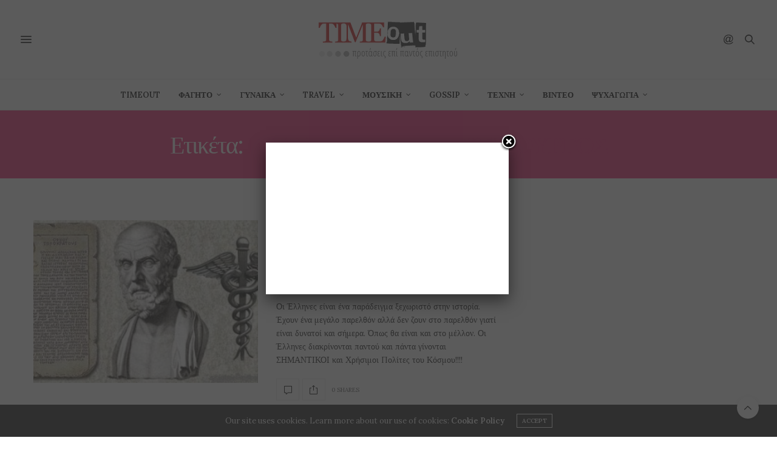

--- FILE ---
content_type: text/html; charset=UTF-8
request_url: https://www.timeout.gr/t/%CE%AD%CE%BB%CE%BB%CE%B7%CE%BD%CE%B1%CF%82-%CE%B8%CF%89%CF%81%CE%B1%CE%BA%CE%BF%CF%87%CE%B5%CE%B9%CF%81%CE%BF%CF%85%CF%81%CE%B3%CF%8C%CF%82/
body_size: 16380
content:
<!doctype html>
<html lang="el">
<head>
	<meta charset="UTF-8">
	<meta name="viewport" content="width=device-width, initial-scale=1, maximum-scale=1, viewport-fit=cover">
	<link rel="profile" href="https://gmpg.org/xfn/11">
	<meta http-equiv="x-dns-prefetch-control" content="on">
	<link rel="dns-prefetch" href="//fonts.googleapis.com" />
	<link rel="dns-prefetch" href="//fonts.gstatic.com" />
	<link rel="dns-prefetch" href="//0.gravatar.com/" />
	<link rel="dns-prefetch" href="//2.gravatar.com/" />
	<link rel="dns-prefetch" href="//1.gravatar.com/" /><title>Έλληνας θωρακοχειρουργός &#8211; Timeout.gr</title>
<meta name='robots' content='max-image-preview:large' />
<link rel='dns-prefetch' href='//secure.gravatar.com' />
<link rel='dns-prefetch' href='//cdn.plyr.io' />
<link rel='dns-prefetch' href='//platform-api.sharethis.com' />
<link rel='dns-prefetch' href='//www.googletagmanager.com' />
<link rel='dns-prefetch' href='//stats.wp.com' />
<link rel='dns-prefetch' href='//fonts.googleapis.com' />
<link rel='dns-prefetch' href='//v0.wordpress.com' />
<link rel='dns-prefetch' href='//pagead2.googlesyndication.com' />
<link rel="alternate" type="application/rss+xml" title="Ροή RSS &raquo; Timeout.gr" href="https://www.timeout.gr/feed/" />
<link rel="alternate" type="application/rss+xml" title="Ροή Σχολίων &raquo; Timeout.gr" href="https://www.timeout.gr/comments/feed/" />
<link rel="preconnect" href="//fonts.gstatic.com/" crossorigin><link rel="alternate" type="application/rss+xml" title="Ετικέτα ροής Timeout.gr &raquo; Έλληνας θωρακοχειρουργός" href="https://www.timeout.gr/t/%ce%ad%ce%bb%ce%bb%ce%b7%ce%bd%ce%b1%cf%82-%ce%b8%cf%89%cf%81%ce%b1%ce%ba%ce%bf%cf%87%ce%b5%ce%b9%cf%81%ce%bf%cf%85%cf%81%ce%b3%cf%8c%cf%82/feed/" />
<script type="text/javascript">
window._wpemojiSettings = {"baseUrl":"https:\/\/s.w.org\/images\/core\/emoji\/14.0.0\/72x72\/","ext":".png","svgUrl":"https:\/\/s.w.org\/images\/core\/emoji\/14.0.0\/svg\/","svgExt":".svg","source":{"concatemoji":"https:\/\/www.timeout.gr\/wp-includes\/js\/wp-emoji-release.min.js?ver=28c3ddf0e57b39791cd915e30d389f91"}};
/*! This file is auto-generated */
!function(e,a,t){var n,r,o,i=a.createElement("canvas"),p=i.getContext&&i.getContext("2d");function s(e,t){p.clearRect(0,0,i.width,i.height),p.fillText(e,0,0);e=i.toDataURL();return p.clearRect(0,0,i.width,i.height),p.fillText(t,0,0),e===i.toDataURL()}function c(e){var t=a.createElement("script");t.src=e,t.defer=t.type="text/javascript",a.getElementsByTagName("head")[0].appendChild(t)}for(o=Array("flag","emoji"),t.supports={everything:!0,everythingExceptFlag:!0},r=0;r<o.length;r++)t.supports[o[r]]=function(e){if(p&&p.fillText)switch(p.textBaseline="top",p.font="600 32px Arial",e){case"flag":return s("\ud83c\udff3\ufe0f\u200d\u26a7\ufe0f","\ud83c\udff3\ufe0f\u200b\u26a7\ufe0f")?!1:!s("\ud83c\uddfa\ud83c\uddf3","\ud83c\uddfa\u200b\ud83c\uddf3")&&!s("\ud83c\udff4\udb40\udc67\udb40\udc62\udb40\udc65\udb40\udc6e\udb40\udc67\udb40\udc7f","\ud83c\udff4\u200b\udb40\udc67\u200b\udb40\udc62\u200b\udb40\udc65\u200b\udb40\udc6e\u200b\udb40\udc67\u200b\udb40\udc7f");case"emoji":return!s("\ud83e\udef1\ud83c\udffb\u200d\ud83e\udef2\ud83c\udfff","\ud83e\udef1\ud83c\udffb\u200b\ud83e\udef2\ud83c\udfff")}return!1}(o[r]),t.supports.everything=t.supports.everything&&t.supports[o[r]],"flag"!==o[r]&&(t.supports.everythingExceptFlag=t.supports.everythingExceptFlag&&t.supports[o[r]]);t.supports.everythingExceptFlag=t.supports.everythingExceptFlag&&!t.supports.flag,t.DOMReady=!1,t.readyCallback=function(){t.DOMReady=!0},t.supports.everything||(n=function(){t.readyCallback()},a.addEventListener?(a.addEventListener("DOMContentLoaded",n,!1),e.addEventListener("load",n,!1)):(e.attachEvent("onload",n),a.attachEvent("onreadystatechange",function(){"complete"===a.readyState&&t.readyCallback()})),(e=t.source||{}).concatemoji?c(e.concatemoji):e.wpemoji&&e.twemoji&&(c(e.twemoji),c(e.wpemoji)))}(window,document,window._wpemojiSettings);
</script>
<style type="text/css">
img.wp-smiley,
img.emoji {
	display: inline !important;
	border: none !important;
	box-shadow: none !important;
	height: 1em !important;
	width: 1em !important;
	margin: 0 0.07em !important;
	vertical-align: -0.1em !important;
	background: none !important;
	padding: 0 !important;
}
</style>
	<link rel='stylesheet' id='wp-block-library-css' href='https://www.timeout.gr/wp-includes/css/dist/block-library/style.min.css?ver=28c3ddf0e57b39791cd915e30d389f91' type='text/css' media='all' />
<style id='wp-block-library-inline-css' type='text/css'>
.has-text-align-justify{text-align:justify;}
</style>
<link rel='stylesheet' id='jetpack-videopress-video-block-view-css' href='https://www.timeout.gr/wp-content/plugins/jetpack/jetpack_vendor/automattic/jetpack-videopress/build/block-editor/blocks/video/view.css?minify=false&#038;ver=34ae973733627b74a14e' type='text/css' media='all' />
<link rel='stylesheet' id='mediaelement-css' href='https://www.timeout.gr/wp-includes/js/mediaelement/mediaelementplayer-legacy.min.css?ver=4.2.17' type='text/css' media='all' />
<link rel='stylesheet' id='wp-mediaelement-css' href='https://www.timeout.gr/wp-includes/js/mediaelement/wp-mediaelement.min.css?ver=28c3ddf0e57b39791cd915e30d389f91' type='text/css' media='all' />
<link rel='stylesheet' id='classic-theme-styles-css' href='https://www.timeout.gr/wp-includes/css/classic-themes.min.css?ver=28c3ddf0e57b39791cd915e30d389f91' type='text/css' media='all' />
<style id='global-styles-inline-css' type='text/css'>
body{--wp--preset--color--black: #000000;--wp--preset--color--cyan-bluish-gray: #abb8c3;--wp--preset--color--white: #ffffff;--wp--preset--color--pale-pink: #f78da7;--wp--preset--color--vivid-red: #cf2e2e;--wp--preset--color--luminous-vivid-orange: #ff6900;--wp--preset--color--luminous-vivid-amber: #fcb900;--wp--preset--color--light-green-cyan: #7bdcb5;--wp--preset--color--vivid-green-cyan: #00d084;--wp--preset--color--pale-cyan-blue: #8ed1fc;--wp--preset--color--vivid-cyan-blue: #0693e3;--wp--preset--color--vivid-purple: #9b51e0;--wp--preset--color--thb-accent: #ef2673;--wp--preset--gradient--vivid-cyan-blue-to-vivid-purple: linear-gradient(135deg,rgba(6,147,227,1) 0%,rgb(155,81,224) 100%);--wp--preset--gradient--light-green-cyan-to-vivid-green-cyan: linear-gradient(135deg,rgb(122,220,180) 0%,rgb(0,208,130) 100%);--wp--preset--gradient--luminous-vivid-amber-to-luminous-vivid-orange: linear-gradient(135deg,rgba(252,185,0,1) 0%,rgba(255,105,0,1) 100%);--wp--preset--gradient--luminous-vivid-orange-to-vivid-red: linear-gradient(135deg,rgba(255,105,0,1) 0%,rgb(207,46,46) 100%);--wp--preset--gradient--very-light-gray-to-cyan-bluish-gray: linear-gradient(135deg,rgb(238,238,238) 0%,rgb(169,184,195) 100%);--wp--preset--gradient--cool-to-warm-spectrum: linear-gradient(135deg,rgb(74,234,220) 0%,rgb(151,120,209) 20%,rgb(207,42,186) 40%,rgb(238,44,130) 60%,rgb(251,105,98) 80%,rgb(254,248,76) 100%);--wp--preset--gradient--blush-light-purple: linear-gradient(135deg,rgb(255,206,236) 0%,rgb(152,150,240) 100%);--wp--preset--gradient--blush-bordeaux: linear-gradient(135deg,rgb(254,205,165) 0%,rgb(254,45,45) 50%,rgb(107,0,62) 100%);--wp--preset--gradient--luminous-dusk: linear-gradient(135deg,rgb(255,203,112) 0%,rgb(199,81,192) 50%,rgb(65,88,208) 100%);--wp--preset--gradient--pale-ocean: linear-gradient(135deg,rgb(255,245,203) 0%,rgb(182,227,212) 50%,rgb(51,167,181) 100%);--wp--preset--gradient--electric-grass: linear-gradient(135deg,rgb(202,248,128) 0%,rgb(113,206,126) 100%);--wp--preset--gradient--midnight: linear-gradient(135deg,rgb(2,3,129) 0%,rgb(40,116,252) 100%);--wp--preset--duotone--dark-grayscale: url('#wp-duotone-dark-grayscale');--wp--preset--duotone--grayscale: url('#wp-duotone-grayscale');--wp--preset--duotone--purple-yellow: url('#wp-duotone-purple-yellow');--wp--preset--duotone--blue-red: url('#wp-duotone-blue-red');--wp--preset--duotone--midnight: url('#wp-duotone-midnight');--wp--preset--duotone--magenta-yellow: url('#wp-duotone-magenta-yellow');--wp--preset--duotone--purple-green: url('#wp-duotone-purple-green');--wp--preset--duotone--blue-orange: url('#wp-duotone-blue-orange');--wp--preset--font-size--small: 13px;--wp--preset--font-size--medium: 20px;--wp--preset--font-size--large: 36px;--wp--preset--font-size--x-large: 42px;--wp--preset--spacing--20: 0.44rem;--wp--preset--spacing--30: 0.67rem;--wp--preset--spacing--40: 1rem;--wp--preset--spacing--50: 1.5rem;--wp--preset--spacing--60: 2.25rem;--wp--preset--spacing--70: 3.38rem;--wp--preset--spacing--80: 5.06rem;--wp--preset--shadow--natural: 6px 6px 9px rgba(0, 0, 0, 0.2);--wp--preset--shadow--deep: 12px 12px 50px rgba(0, 0, 0, 0.4);--wp--preset--shadow--sharp: 6px 6px 0px rgba(0, 0, 0, 0.2);--wp--preset--shadow--outlined: 6px 6px 0px -3px rgba(255, 255, 255, 1), 6px 6px rgba(0, 0, 0, 1);--wp--preset--shadow--crisp: 6px 6px 0px rgba(0, 0, 0, 1);}:where(.is-layout-flex){gap: 0.5em;}body .is-layout-flow > .alignleft{float: left;margin-inline-start: 0;margin-inline-end: 2em;}body .is-layout-flow > .alignright{float: right;margin-inline-start: 2em;margin-inline-end: 0;}body .is-layout-flow > .aligncenter{margin-left: auto !important;margin-right: auto !important;}body .is-layout-constrained > .alignleft{float: left;margin-inline-start: 0;margin-inline-end: 2em;}body .is-layout-constrained > .alignright{float: right;margin-inline-start: 2em;margin-inline-end: 0;}body .is-layout-constrained > .aligncenter{margin-left: auto !important;margin-right: auto !important;}body .is-layout-constrained > :where(:not(.alignleft):not(.alignright):not(.alignfull)){max-width: var(--wp--style--global--content-size);margin-left: auto !important;margin-right: auto !important;}body .is-layout-constrained > .alignwide{max-width: var(--wp--style--global--wide-size);}body .is-layout-flex{display: flex;}body .is-layout-flex{flex-wrap: wrap;align-items: center;}body .is-layout-flex > *{margin: 0;}:where(.wp-block-columns.is-layout-flex){gap: 2em;}.has-black-color{color: var(--wp--preset--color--black) !important;}.has-cyan-bluish-gray-color{color: var(--wp--preset--color--cyan-bluish-gray) !important;}.has-white-color{color: var(--wp--preset--color--white) !important;}.has-pale-pink-color{color: var(--wp--preset--color--pale-pink) !important;}.has-vivid-red-color{color: var(--wp--preset--color--vivid-red) !important;}.has-luminous-vivid-orange-color{color: var(--wp--preset--color--luminous-vivid-orange) !important;}.has-luminous-vivid-amber-color{color: var(--wp--preset--color--luminous-vivid-amber) !important;}.has-light-green-cyan-color{color: var(--wp--preset--color--light-green-cyan) !important;}.has-vivid-green-cyan-color{color: var(--wp--preset--color--vivid-green-cyan) !important;}.has-pale-cyan-blue-color{color: var(--wp--preset--color--pale-cyan-blue) !important;}.has-vivid-cyan-blue-color{color: var(--wp--preset--color--vivid-cyan-blue) !important;}.has-vivid-purple-color{color: var(--wp--preset--color--vivid-purple) !important;}.has-black-background-color{background-color: var(--wp--preset--color--black) !important;}.has-cyan-bluish-gray-background-color{background-color: var(--wp--preset--color--cyan-bluish-gray) !important;}.has-white-background-color{background-color: var(--wp--preset--color--white) !important;}.has-pale-pink-background-color{background-color: var(--wp--preset--color--pale-pink) !important;}.has-vivid-red-background-color{background-color: var(--wp--preset--color--vivid-red) !important;}.has-luminous-vivid-orange-background-color{background-color: var(--wp--preset--color--luminous-vivid-orange) !important;}.has-luminous-vivid-amber-background-color{background-color: var(--wp--preset--color--luminous-vivid-amber) !important;}.has-light-green-cyan-background-color{background-color: var(--wp--preset--color--light-green-cyan) !important;}.has-vivid-green-cyan-background-color{background-color: var(--wp--preset--color--vivid-green-cyan) !important;}.has-pale-cyan-blue-background-color{background-color: var(--wp--preset--color--pale-cyan-blue) !important;}.has-vivid-cyan-blue-background-color{background-color: var(--wp--preset--color--vivid-cyan-blue) !important;}.has-vivid-purple-background-color{background-color: var(--wp--preset--color--vivid-purple) !important;}.has-black-border-color{border-color: var(--wp--preset--color--black) !important;}.has-cyan-bluish-gray-border-color{border-color: var(--wp--preset--color--cyan-bluish-gray) !important;}.has-white-border-color{border-color: var(--wp--preset--color--white) !important;}.has-pale-pink-border-color{border-color: var(--wp--preset--color--pale-pink) !important;}.has-vivid-red-border-color{border-color: var(--wp--preset--color--vivid-red) !important;}.has-luminous-vivid-orange-border-color{border-color: var(--wp--preset--color--luminous-vivid-orange) !important;}.has-luminous-vivid-amber-border-color{border-color: var(--wp--preset--color--luminous-vivid-amber) !important;}.has-light-green-cyan-border-color{border-color: var(--wp--preset--color--light-green-cyan) !important;}.has-vivid-green-cyan-border-color{border-color: var(--wp--preset--color--vivid-green-cyan) !important;}.has-pale-cyan-blue-border-color{border-color: var(--wp--preset--color--pale-cyan-blue) !important;}.has-vivid-cyan-blue-border-color{border-color: var(--wp--preset--color--vivid-cyan-blue) !important;}.has-vivid-purple-border-color{border-color: var(--wp--preset--color--vivid-purple) !important;}.has-vivid-cyan-blue-to-vivid-purple-gradient-background{background: var(--wp--preset--gradient--vivid-cyan-blue-to-vivid-purple) !important;}.has-light-green-cyan-to-vivid-green-cyan-gradient-background{background: var(--wp--preset--gradient--light-green-cyan-to-vivid-green-cyan) !important;}.has-luminous-vivid-amber-to-luminous-vivid-orange-gradient-background{background: var(--wp--preset--gradient--luminous-vivid-amber-to-luminous-vivid-orange) !important;}.has-luminous-vivid-orange-to-vivid-red-gradient-background{background: var(--wp--preset--gradient--luminous-vivid-orange-to-vivid-red) !important;}.has-very-light-gray-to-cyan-bluish-gray-gradient-background{background: var(--wp--preset--gradient--very-light-gray-to-cyan-bluish-gray) !important;}.has-cool-to-warm-spectrum-gradient-background{background: var(--wp--preset--gradient--cool-to-warm-spectrum) !important;}.has-blush-light-purple-gradient-background{background: var(--wp--preset--gradient--blush-light-purple) !important;}.has-blush-bordeaux-gradient-background{background: var(--wp--preset--gradient--blush-bordeaux) !important;}.has-luminous-dusk-gradient-background{background: var(--wp--preset--gradient--luminous-dusk) !important;}.has-pale-ocean-gradient-background{background: var(--wp--preset--gradient--pale-ocean) !important;}.has-electric-grass-gradient-background{background: var(--wp--preset--gradient--electric-grass) !important;}.has-midnight-gradient-background{background: var(--wp--preset--gradient--midnight) !important;}.has-small-font-size{font-size: var(--wp--preset--font-size--small) !important;}.has-medium-font-size{font-size: var(--wp--preset--font-size--medium) !important;}.has-large-font-size{font-size: var(--wp--preset--font-size--large) !important;}.has-x-large-font-size{font-size: var(--wp--preset--font-size--x-large) !important;}
.wp-block-navigation a:where(:not(.wp-element-button)){color: inherit;}
:where(.wp-block-columns.is-layout-flex){gap: 2em;}
.wp-block-pullquote{font-size: 1.5em;line-height: 1.6;}
</style>
<link rel='stylesheet' id='arevico_scsfbcss-css' href='https://www.timeout.gr/wp-content/plugins/facebook-page-promoter-lightbox/includes/featherlight/featherlight.min.css?ver=28c3ddf0e57b39791cd915e30d389f91' type='text/css' media='all' />
<link rel='stylesheet' id='ppress-frontend-css' href='https://www.timeout.gr/wp-content/plugins/wp-user-avatar/assets/css/frontend.min.css?ver=4.11.0' type='text/css' media='all' />
<link rel='stylesheet' id='ppress-flatpickr-css' href='https://www.timeout.gr/wp-content/plugins/wp-user-avatar/assets/flatpickr/flatpickr.min.css?ver=4.11.0' type='text/css' media='all' />
<link rel='stylesheet' id='ppress-select2-css' href='https://www.timeout.gr/wp-content/plugins/wp-user-avatar/assets/select2/select2.min.css?ver=28c3ddf0e57b39791cd915e30d389f91' type='text/css' media='all' />
<link rel='stylesheet' id='parent-style-css' href='https://www.timeout.gr/wp-content/themes/thevoux-wp/style.css?ver=28c3ddf0e57b39791cd915e30d389f91' type='text/css' media='all' />
<link rel='stylesheet' id='thb-fa-css' href='https://www.timeout.gr/wp-content/themes/thevoux-wp/assets/css/font-awesome.min.css?ver=4.7.0' type='text/css' media='all' />
<link rel='stylesheet' id='thb-app-css' href='https://www.timeout.gr/wp-content/themes/thevoux-wp/assets/css/app.css?ver=6.9.0' type='text/css' media='all' />
<style id='thb-app-inline-css' type='text/css'>
body {font-family:'Lora';}h1, h2, h3, h4, h5, h6, .mont, .wpcf7-response-output, label, .select-wrapper select, .wp-caption .wp-caption-text, .smalltitle, .toggle .title, q, blockquote p, cite, table tr th, table tr td, #footer.style3 .menu, #footer.style2 .menu, #footer.style4 .menu, .product-title, .social_bar, .widget.widget_socialcounter ul.style2 li {}.full-menu-container .full-menu > li > a,#footer.style2 .menu,#footer.style3 .menu,#footer.style4 .menu,#footer.style5 .menu {}.subheader-menu>li>a {}.post .post-title h1 {}.post-detail-style2-row .post-detail .post-title-container,.sidebar .sidebar_inner {background-color:#ffffff}
</style>
<link rel='stylesheet' id='thb-style-css' href='https://www.timeout.gr/wp-content/themes/thevoux-wp-child/style.css?ver=6.9.0' type='text/css' media='all' />
<link rel='stylesheet' id='thb-google-fonts-css' href='https://fonts.googleapis.com/css?family=Lora%3A400%2C500%2C600%2C700%2C400i%2C500i%2C600i%2C700i%7CPlayfair+Display%3A400%2C500%2C600%2C700%2C800%2C900%2C400i%2C500i%2C600i%2C700i%2C800i%2C900i&#038;subset=latin&#038;display=swap&#038;ver=6.9.0' type='text/css' media='all' />
<link rel='stylesheet' id='jetpack_css-css' href='https://www.timeout.gr/wp-content/plugins/jetpack/css/jetpack.css?ver=12.3' type='text/css' media='all' />
<script type='text/javascript' src='https://www.timeout.gr/wp-includes/js/jquery/jquery.min.js?ver=3.6.4' id='jquery-core-js'></script>
<script type='text/javascript' src='https://www.timeout.gr/wp-includes/js/jquery/jquery-migrate.min.js?ver=3.4.0' id='jquery-migrate-js'></script>
<script type='text/javascript' src='https://www.timeout.gr/wp-content/plugins/facebook-page-promoter-lightbox/includes/featherlight/featherlight.min.js?ver=28c3ddf0e57b39791cd915e30d389f91' id='arevico_scsfb-js'></script>
<script type='text/javascript' id='arevico_scsfb_launch-js-extra'>
/* <![CDATA[ */
var lb_l_ret = {"width":"400","height":"255","delay":"2000","coc":"1","fb_id":"https:\/\/www.facebook.com\/pages\/timeoutgr\/1614003528876201","cooc":"0","install_date":"1437387157","display_on_page":"1","display_on_post":"1","display_on_homepage":"1","display_on_archive":"1","show_once":"1","performance":"1"};
/* ]]> */
</script>
<script type='text/javascript' src='https://www.timeout.gr/wp-content/plugins/facebook-page-promoter-lightbox/includes/launch/launch.min.js?ver=28c3ddf0e57b39791cd915e30d389f91' id='arevico_scsfb_launch-js'></script>
<script type='text/javascript' src='https://www.timeout.gr/wp-content/plugins/wp-user-avatar/assets/flatpickr/flatpickr.min.js?ver=4.11.0' id='ppress-flatpickr-js'></script>
<script type='text/javascript' src='https://www.timeout.gr/wp-content/plugins/wp-user-avatar/assets/select2/select2.min.js?ver=4.11.0' id='ppress-select2-js'></script>
<script type='text/javascript' src='//platform-api.sharethis.com/js/sharethis.js#source=googleanalytics-wordpress#product=ga&#038;property=6004234c0b50bc00198f4744' id='googleanalytics-platform-sharethis-js'></script>

<!-- Google Analytics snippet added by Site Kit -->
<script type='text/javascript' src='https://www.googletagmanager.com/gtag/js?id=UA-12531948-6' id='google_gtagjs-js' async></script>
<script type='text/javascript' id='google_gtagjs-js-after'>
window.dataLayer = window.dataLayer || [];function gtag(){dataLayer.push(arguments);}
gtag('set', 'linker', {"domains":["www.timeout.gr"]} );
gtag("js", new Date());
gtag("set", "developer_id.dZTNiMT", true);
gtag("config", "UA-12531948-6", {"anonymize_ip":true});
gtag("config", "GT-WF77W6Z");
</script>

<!-- End Google Analytics snippet added by Site Kit -->
<link rel="https://api.w.org/" href="https://www.timeout.gr/wp-json/" /><link rel="alternate" type="application/json" href="https://www.timeout.gr/wp-json/wp/v2/tags/5872" /><link rel="EditURI" type="application/rsd+xml" title="RSD" href="https://www.timeout.gr/xmlrpc.php?rsd" />
<link rel="wlwmanifest" type="application/wlwmanifest+xml" href="https://www.timeout.gr/wp-includes/wlwmanifest.xml" />
<meta name="generator" content="Site Kit by Google 1.104.0" />	<style>img#wpstats{display:none}</style>
		
<!-- Google AdSense snippet added by Site Kit -->
<meta name="google-adsense-platform-account" content="ca-host-pub-2644536267352236">
<meta name="google-adsense-platform-domain" content="sitekit.withgoogle.com">
<!-- End Google AdSense snippet added by Site Kit -->
<script>
(function() {
	(function (i, s, o, g, r, a, m) {
		i['GoogleAnalyticsObject'] = r;
		i[r] = i[r] || function () {
				(i[r].q = i[r].q || []).push(arguments)
			}, i[r].l = 1 * new Date();
		a = s.createElement(o),
			m = s.getElementsByTagName(o)[0];
		a.async = 1;
		a.src = g;
		m.parentNode.insertBefore(a, m)
	})(window, document, 'script', 'https://google-analytics.com/analytics.js', 'ga');

	ga('create', 'UA-12531948-6', 'auto');
			ga('send', 'pageview');
	})();
</script>

<!-- Google AdSense snippet added by Site Kit -->
<script async="async" src="https://pagead2.googlesyndication.com/pagead/js/adsbygoogle.js?client=ca-pub-8000546518807629&amp;host=ca-host-pub-2644536267352236" crossorigin="anonymous" type="text/javascript"></script>

<!-- End Google AdSense snippet added by Site Kit -->

<!-- Jetpack Open Graph Tags -->
<meta property="og:type" content="website" />
<meta property="og:title" content="Έλληνας θωρακοχειρουργός &#8211; Timeout.gr" />
<meta property="og:url" content="https://www.timeout.gr/t/%ce%ad%ce%bb%ce%bb%ce%b7%ce%bd%ce%b1%cf%82-%ce%b8%cf%89%cf%81%ce%b1%ce%ba%ce%bf%cf%87%ce%b5%ce%b9%cf%81%ce%bf%cf%85%cf%81%ce%b3%cf%8c%cf%82/" />
<meta property="og:site_name" content="Timeout.gr" />
<meta property="og:image" content="https://www.timeout.gr/wp-content/uploads/2016/04/cropped-3-3.png" />
<meta property="og:image:width" content="512" />
<meta property="og:image:height" content="512" />
<meta property="og:image:alt" content="" />
<meta property="og:locale" content="el_GR" />
<meta name="twitter:creator" content="@timeout_gr" />

<!-- End Jetpack Open Graph Tags -->
<script async src="//pagead2.googlesyndication.com/pagead/js/adsbygoogle.js"></script>
<script>
  (adsbygoogle = window.adsbygoogle || []).push({
    google_ad_client: "ca-pub-8000546518807629",
    enable_page_level_ads: true
  });
</script>

<script data-cfasync="false">
  (function(r,e,E,m,b){E[r]=E[r]||{};E[r][b]=E[r][b]||function(){
  (E[r].q=E[r].q||[]).push(arguments)};b=m.getElementsByTagName(e)[0];m=m.createElement(e);
  m.async=1;m.src=("file:"==location.protocol?"https:":"")+"//s.reembed.com/G-1PwjMn.js";
  b.parentNode.insertBefore(m,b)})("reEmbed","script",window,document,"api");
</script><link rel="icon" href="https://www.timeout.gr/wp-content/uploads/2016/04/cropped-3-3-32x32.png" sizes="32x32" />
<link rel="icon" href="https://www.timeout.gr/wp-content/uploads/2016/04/cropped-3-3-192x192.png" sizes="192x192" />
<link rel="apple-touch-icon" href="https://www.timeout.gr/wp-content/uploads/2016/04/cropped-3-3-180x180.png" />
<meta name="msapplication-TileImage" content="https://www.timeout.gr/wp-content/uploads/2016/04/cropped-3-3-270x270.png" />
<noscript><style type="text/css"> .wpb_animate_when_almost_visible { opacity: 1; }</style></noscript></head>
<body data-rsssl=1 class="archive tag tag-5872 article-dropcap-on thb-borders-off thb-rounded-forms-off social_black-off header_submenu_color-light mobile_menu_animation- header-submenu-style1 thb-pinit-on thb-single-product-ajax-on wpb-js-composer js-comp-ver-5.1 vc_responsive">

	<svg xmlns="http://www.w3.org/2000/svg" viewBox="0 0 0 0" width="0" height="0" focusable="false" role="none" style="visibility: hidden; position: absolute; left: -9999px; overflow: hidden;" ><defs><filter id="wp-duotone-dark-grayscale"><feColorMatrix color-interpolation-filters="sRGB" type="matrix" values=" .299 .587 .114 0 0 .299 .587 .114 0 0 .299 .587 .114 0 0 .299 .587 .114 0 0 " /><feComponentTransfer color-interpolation-filters="sRGB" ><feFuncR type="table" tableValues="0 0.49803921568627" /><feFuncG type="table" tableValues="0 0.49803921568627" /><feFuncB type="table" tableValues="0 0.49803921568627" /><feFuncA type="table" tableValues="1 1" /></feComponentTransfer><feComposite in2="SourceGraphic" operator="in" /></filter></defs></svg><svg xmlns="http://www.w3.org/2000/svg" viewBox="0 0 0 0" width="0" height="0" focusable="false" role="none" style="visibility: hidden; position: absolute; left: -9999px; overflow: hidden;" ><defs><filter id="wp-duotone-grayscale"><feColorMatrix color-interpolation-filters="sRGB" type="matrix" values=" .299 .587 .114 0 0 .299 .587 .114 0 0 .299 .587 .114 0 0 .299 .587 .114 0 0 " /><feComponentTransfer color-interpolation-filters="sRGB" ><feFuncR type="table" tableValues="0 1" /><feFuncG type="table" tableValues="0 1" /><feFuncB type="table" tableValues="0 1" /><feFuncA type="table" tableValues="1 1" /></feComponentTransfer><feComposite in2="SourceGraphic" operator="in" /></filter></defs></svg><svg xmlns="http://www.w3.org/2000/svg" viewBox="0 0 0 0" width="0" height="0" focusable="false" role="none" style="visibility: hidden; position: absolute; left: -9999px; overflow: hidden;" ><defs><filter id="wp-duotone-purple-yellow"><feColorMatrix color-interpolation-filters="sRGB" type="matrix" values=" .299 .587 .114 0 0 .299 .587 .114 0 0 .299 .587 .114 0 0 .299 .587 .114 0 0 " /><feComponentTransfer color-interpolation-filters="sRGB" ><feFuncR type="table" tableValues="0.54901960784314 0.98823529411765" /><feFuncG type="table" tableValues="0 1" /><feFuncB type="table" tableValues="0.71764705882353 0.25490196078431" /><feFuncA type="table" tableValues="1 1" /></feComponentTransfer><feComposite in2="SourceGraphic" operator="in" /></filter></defs></svg><svg xmlns="http://www.w3.org/2000/svg" viewBox="0 0 0 0" width="0" height="0" focusable="false" role="none" style="visibility: hidden; position: absolute; left: -9999px; overflow: hidden;" ><defs><filter id="wp-duotone-blue-red"><feColorMatrix color-interpolation-filters="sRGB" type="matrix" values=" .299 .587 .114 0 0 .299 .587 .114 0 0 .299 .587 .114 0 0 .299 .587 .114 0 0 " /><feComponentTransfer color-interpolation-filters="sRGB" ><feFuncR type="table" tableValues="0 1" /><feFuncG type="table" tableValues="0 0.27843137254902" /><feFuncB type="table" tableValues="0.5921568627451 0.27843137254902" /><feFuncA type="table" tableValues="1 1" /></feComponentTransfer><feComposite in2="SourceGraphic" operator="in" /></filter></defs></svg><svg xmlns="http://www.w3.org/2000/svg" viewBox="0 0 0 0" width="0" height="0" focusable="false" role="none" style="visibility: hidden; position: absolute; left: -9999px; overflow: hidden;" ><defs><filter id="wp-duotone-midnight"><feColorMatrix color-interpolation-filters="sRGB" type="matrix" values=" .299 .587 .114 0 0 .299 .587 .114 0 0 .299 .587 .114 0 0 .299 .587 .114 0 0 " /><feComponentTransfer color-interpolation-filters="sRGB" ><feFuncR type="table" tableValues="0 0" /><feFuncG type="table" tableValues="0 0.64705882352941" /><feFuncB type="table" tableValues="0 1" /><feFuncA type="table" tableValues="1 1" /></feComponentTransfer><feComposite in2="SourceGraphic" operator="in" /></filter></defs></svg><svg xmlns="http://www.w3.org/2000/svg" viewBox="0 0 0 0" width="0" height="0" focusable="false" role="none" style="visibility: hidden; position: absolute; left: -9999px; overflow: hidden;" ><defs><filter id="wp-duotone-magenta-yellow"><feColorMatrix color-interpolation-filters="sRGB" type="matrix" values=" .299 .587 .114 0 0 .299 .587 .114 0 0 .299 .587 .114 0 0 .299 .587 .114 0 0 " /><feComponentTransfer color-interpolation-filters="sRGB" ><feFuncR type="table" tableValues="0.78039215686275 1" /><feFuncG type="table" tableValues="0 0.94901960784314" /><feFuncB type="table" tableValues="0.35294117647059 0.47058823529412" /><feFuncA type="table" tableValues="1 1" /></feComponentTransfer><feComposite in2="SourceGraphic" operator="in" /></filter></defs></svg><svg xmlns="http://www.w3.org/2000/svg" viewBox="0 0 0 0" width="0" height="0" focusable="false" role="none" style="visibility: hidden; position: absolute; left: -9999px; overflow: hidden;" ><defs><filter id="wp-duotone-purple-green"><feColorMatrix color-interpolation-filters="sRGB" type="matrix" values=" .299 .587 .114 0 0 .299 .587 .114 0 0 .299 .587 .114 0 0 .299 .587 .114 0 0 " /><feComponentTransfer color-interpolation-filters="sRGB" ><feFuncR type="table" tableValues="0.65098039215686 0.40392156862745" /><feFuncG type="table" tableValues="0 1" /><feFuncB type="table" tableValues="0.44705882352941 0.4" /><feFuncA type="table" tableValues="1 1" /></feComponentTransfer><feComposite in2="SourceGraphic" operator="in" /></filter></defs></svg><svg xmlns="http://www.w3.org/2000/svg" viewBox="0 0 0 0" width="0" height="0" focusable="false" role="none" style="visibility: hidden; position: absolute; left: -9999px; overflow: hidden;" ><defs><filter id="wp-duotone-blue-orange"><feColorMatrix color-interpolation-filters="sRGB" type="matrix" values=" .299 .587 .114 0 0 .299 .587 .114 0 0 .299 .587 .114 0 0 .299 .587 .114 0 0 " /><feComponentTransfer color-interpolation-filters="sRGB" ><feFuncR type="table" tableValues="0.098039215686275 1" /><feFuncG type="table" tableValues="0 0.66274509803922" /><feFuncB type="table" tableValues="0.84705882352941 0.41960784313725" /><feFuncA type="table" tableValues="1 1" /></feComponentTransfer><feComposite in2="SourceGraphic" operator="in" /></filter></defs></svg>		<div id="wrapper" class="thb-page-transition-on">
		<!-- Start Content Container -->
		<div id="content-container">
			<!-- Start Content Click Capture -->
			<div class="click-capture"></div>
			<!-- End Content Click Capture -->
									
<!-- Start Header -->
<header class="header fixed ">
	<div class="header_top cf">
		<div class="row full-width-row align-middle">
			<div class="small-3 medium-2 columns toggle-holder">
					<a href="#" class="mobile-toggle  small"><div><span></span><span></span><span></span></div></a>
				</div>
			<div class="small-6 medium-8 columns logo text-center active">
								<a href="https://www.timeout.gr/" class="logolink" title="Timeout.gr">
					<img src="https://www.timeout.gr/wp-content/uploads/2016/04/timeout.png" class="logoimg" alt="Timeout.gr"/>
				</a>
								</div>
			<div class="small-3 medium-2 columns text-right">
				<div class="social-holder style1">
					
	<aside class="social_header">
			<div>
					<a href="https://www.facebook.com/timeoutgr-1614003528876201/" class="facebook icon-1x" target="_blank"><i class="fa fa-facebook-official"></i></a>
								<a href="https://twitter.com/timeout_gr" class="twitter icon-1x" target="_blank"><i class="fa fa-twitter"></i></a>
																							</div>
		<i class="social_toggle"><svg xmlns="http://www.w3.org/2000/svg" width="16.2" height="16.2" viewBox="0 0 16.2 16.2"><path d="M9 11.2c-.4.4-.8.8-1.2 1-.4.3-.9.4-1.4.4-.5 0-1-.1-1.5-.4-.5-.3-.8-.7-1.2-1.3-.2-.7-.4-1.4-.4-2.1 0-.9.2-1.8.7-2.6.5-.9 1-1.5 1.7-2s1.3-.7 2-.7c.5 0 1 .1 1.4.4.5.2.8.6 1.2 1.1l.3-1.3h1.5l-1.2 5.6c-.2.8-.3 1.2-.3 1.3 0 .2.1.3.2.4.1.1.3.2.4.2.3 0 .7-.2 1.2-.5.6-.5 1.2-1 1.5-1.8.4-.7.6-1.5.6-2.3 0-.9-.3-1.8-.7-2.6-.5-.8-1.2-1.5-2.2-1.9-1-.5-2-.8-3.2-.8-1.3 0-2.5.3-3.6.9-1.1.6-1.9 1.5-2.5 2.6-.6 1.1-.9 2.4-.9 3.7 0 1.4.3 2.5.9 3.5.6 1 1.5 1.7 2.6 2.2 1.1.5 2.4.7 3.8.7 1.5 0 2.7-.2 3.7-.7 1-.5 1.7-1.1 2.2-1.8h1.5c-.3.6-.8 1.2-1.5 1.8-.7.6-1.5 1.1-2.5 1.4-1 .4-2.1.5-3.5.5-1.3 0-2.4-.2-3.5-.5s-2-.8-2.7-1.4c-.7-.6-1.3-1.4-1.7-2.2-.4-1-.6-2.2-.6-3.4C.1 7.2.4 6 1 4.7c.7-1.5 1.7-2.6 2.9-3.4C5.2.5 6.7.1 8.5.1c1.4 0 2.7.3 3.8.8 1.1.6 2 1.4 2.6 2.5.5 1 .8 2 .8 3.1 0 1.6-.6 3-1.7 4.3-1 1.1-2.1 1.7-3.4 1.7-.4 0-.7-.1-.9-.2-.2-.1-.4-.3-.5-.5-.1-.1-.2-.3-.2-.6zM4.9 8.9c0 .8.2 1.3.5 1.8.4.4.8.6 1.3.6.3 0 .6-.1 1-.3.3-.2.7-.5 1-.8.3-.4.6-.8.8-1.4.2-.6.3-1.1.3-1.7 0-.8-.2-1.3-.6-1.8-.4-.4-.8-.6-1.4-.6-.4 0-.7.1-1 .3-.3.2-.6.5-.9.9-.3.4-.5.9-.7 1.5-.2.5-.3 1-.3 1.5z"/></svg></i>
		</aside>
							<aside class="quick_search">
		<svg xmlns="http://www.w3.org/2000/svg" version="1.1" class="search_icon" x="0" y="0" width="16.2" height="16.2" viewBox="0 0 16.2 16.2" enable-background="new 0 0 16.209 16.204" xml:space="preserve"><path d="M15.9 14.7l-4.3-4.3c0.9-1.1 1.4-2.5 1.4-4 0-3.5-2.9-6.4-6.4-6.4S0.1 3 0.1 6.5c0 3.5 2.9 6.4 6.4 6.4 1.4 0 2.8-0.5 3.9-1.3l4.4 4.3c0.2 0.2 0.4 0.2 0.6 0.2 0.2 0 0.4-0.1 0.6-0.2C16.2 15.6 16.2 15.1 15.9 14.7zM1.7 6.5c0-2.6 2.2-4.8 4.8-4.8s4.8 2.1 4.8 4.8c0 2.6-2.2 4.8-4.8 4.8S1.7 9.1 1.7 6.5z"/></svg>		<form role="search" method="get" class="searchform" action="https://www.timeout.gr/">
	<label for="search-form-1" class="screen-reader-text">Search for:</label>
	<input type="text" id="search-form-1" class="search-field" value="" name="s" />
</form>
	</aside>
										</div>
			</div>
		</div>
				<span class="progress"></span>
			</div>
			<div class="nav_holder show-for-large">
			<nav class="full-menu-container text-center">
									<ul id="menu-%ce%ba%ce%b1%cf%84%ce%b7%ce%b3%ce%bf%cf%81%ce%af%ce%b5%cf%82" class="full-menu nav submenu-style-style1"><li id="menu-item-19258" class="menu-item menu-item-type-custom menu-item-object-custom menu-item-home menu-item-19258"><a href="https://www.timeout.gr">TimeOut</a></li>
<li id="menu-item-38" class="menu-item menu-item-type-taxonomy menu-item-object-category menu-item-has-children menu-item-38"><a href="https://www.timeout.gr/c/food/">Φαγητό</a>


<ul class="sub-menu ">
	<li id="menu-item-6152" class="menu-item menu-item-type-taxonomy menu-item-object-category menu-item-6152"><a href="https://www.timeout.gr/c/food/dishoftheday/">Το πιάτο της ημέρας</a></li>
	<li id="menu-item-429" class="menu-item menu-item-type-taxonomy menu-item-object-category menu-item-429"><a href="https://www.timeout.gr/c/food/recipies/">Συνταγές</a></li>
	<li id="menu-item-426" class="menu-item menu-item-type-taxonomy menu-item-object-category menu-item-426"><a href="https://www.timeout.gr/c/food-2/">Διατροφή</a></li>
	<li id="menu-item-5094" class="menu-item menu-item-type-taxonomy menu-item-object-category menu-item-5094"><a href="https://www.timeout.gr/c/tips/">Tips</a></li>
	<li id="menu-item-5095" class="menu-item menu-item-type-taxonomy menu-item-object-category menu-item-5095"><a href="https://www.timeout.gr/c/pastry/">Γλυκά</a></li>
	<li id="menu-item-5096" class="menu-item menu-item-type-taxonomy menu-item-object-category menu-item-5096"><a href="https://www.timeout.gr/c/drinks/">Ποτά</a></li>
</ul>
</li>
<li id="menu-item-425" class="menu-item menu-item-type-taxonomy menu-item-object-category menu-item-has-children menu-item-425"><a href="https://www.timeout.gr/c/family/woman/">Γυναίκα</a>


<ul class="sub-menu ">
	<li id="menu-item-1102" class="menu-item menu-item-type-taxonomy menu-item-object-category menu-item-1102"><a href="https://www.timeout.gr/c/fashion/">Μόδα</a></li>
	<li id="menu-item-60" class="menu-item menu-item-type-taxonomy menu-item-object-category menu-item-60"><a href="https://www.timeout.gr/c/fashionbeauty/">Fashion Beauty</a></li>
	<li id="menu-item-24720" class="menu-item menu-item-type-taxonomy menu-item-object-category menu-item-24720"><a href="https://www.timeout.gr/c/%ce%bc%ce%b1%ce%ba%ce%b9%ce%b3%ce%b9%ce%ac%ce%b6/">Μακιγιάζ</a></li>
	<li id="menu-item-24719" class="menu-item menu-item-type-taxonomy menu-item-object-category menu-item-24719"><a href="https://www.timeout.gr/c/%ce%b5%ce%b3%ce%ba%cf%85%ce%bc%ce%bf%cf%83%cf%8d%ce%bd%ce%b7/">Εγκυμοσύνη</a></li>
</ul>
</li>
<li id="menu-item-423" class="menu-item menu-item-type-taxonomy menu-item-object-category menu-item-has-children menu-item-423"><a href="https://www.timeout.gr/c/travel/">Travel</a>


<ul class="sub-menu ">
	<li id="menu-item-6153" class="menu-item menu-item-type-taxonomy menu-item-object-category menu-item-6153"><a href="https://www.timeout.gr/c/travel/travelgreece/">Ταξίδια στην Ελλάδα</a></li>
	<li id="menu-item-1064" class="menu-item menu-item-type-taxonomy menu-item-object-category menu-item-1064"><a href="https://www.timeout.gr/c/tourism/">Τουρισμός</a></li>
	<li id="menu-item-424" class="menu-item menu-item-type-taxonomy menu-item-object-category menu-item-424"><a href="https://www.timeout.gr/c/travel/hotels/">Ξενοδοχεία</a></li>
</ul>
</li>
<li id="menu-item-21" class="menu-item menu-item-type-taxonomy menu-item-object-category menu-item-has-children menu-item-21"><a href="https://www.timeout.gr/c/music/">Μουσική</a>


<ul class="sub-menu ">
	<li id="menu-item-5099" class="menu-item menu-item-type-taxonomy menu-item-object-category menu-item-5099"><a href="https://www.timeout.gr/c/dance/">Χορός</a></li>
	<li id="menu-item-5098" class="menu-item menu-item-type-taxonomy menu-item-object-category menu-item-5098"><a href="https://www.timeout.gr/c/singing/">Τραγούδι</a></li>
</ul>
</li>
<li id="menu-item-6151" class="menu-item menu-item-type-taxonomy menu-item-object-category menu-item-has-children menu-item-6151"><a href="https://www.timeout.gr/c/gossip/">Gossip</a>


<ul class="sub-menu ">
	<li id="menu-item-62" class="menu-item menu-item-type-taxonomy menu-item-object-category menu-item-62"><a href="https://www.timeout.gr/c/showbiz/">Showbiz</a></li>
	<li id="menu-item-422" class="menu-item menu-item-type-taxonomy menu-item-object-category menu-item-422"><a href="https://www.timeout.gr/c/celebrities/">Celebrities</a></li>
	<li id="menu-item-61" class="menu-item menu-item-type-taxonomy menu-item-object-category menu-item-61"><a href="https://www.timeout.gr/c/media/">Media</a></li>
	<li id="menu-item-64" class="menu-item menu-item-type-taxonomy menu-item-object-category menu-item-64"><a href="https://www.timeout.gr/c/tv/">Τηλεόραση</a></li>
</ul>
</li>
<li id="menu-item-431" class="menu-item menu-item-type-taxonomy menu-item-object-category menu-item-has-children menu-item-431"><a href="https://www.timeout.gr/c/art/">Τέχνη</a>


<ul class="sub-menu ">
	<li id="menu-item-20" class="menu-item menu-item-type-taxonomy menu-item-object-category menu-item-20"><a href="https://www.timeout.gr/c/cinema/">Κινηματογράφος</a></li>
	<li id="menu-item-47" class="menu-item menu-item-type-taxonomy menu-item-object-category menu-item-47"><a href="https://www.timeout.gr/c/theater/">Θέατρο</a></li>
	<li id="menu-item-263" class="menu-item menu-item-type-taxonomy menu-item-object-category menu-item-263"><a href="https://www.timeout.gr/c/architecture/">Αρχιτεκτονική</a></li>
	<li id="menu-item-379" class="menu-item menu-item-type-taxonomy menu-item-object-category menu-item-379"><a href="https://www.timeout.gr/c/books/">Βιβλίο</a></li>
	<li id="menu-item-812" class="menu-item menu-item-type-taxonomy menu-item-object-category menu-item-812"><a href="https://www.timeout.gr/c/art/poetry/">Ποίηση</a></li>
	<li id="menu-item-432" class="menu-item menu-item-type-taxonomy menu-item-object-category menu-item-432"><a href="https://www.timeout.gr/c/photography/">Φωτογραφία</a></li>
	<li id="menu-item-487" class="menu-item menu-item-type-taxonomy menu-item-object-category menu-item-487"><a href="https://www.timeout.gr/c/museums/">Μουσεία</a></li>
</ul>
</li>
<li id="menu-item-860" class="menu-item menu-item-type-taxonomy menu-item-object-category menu-item-860"><a href="https://www.timeout.gr/c/video/">Βίντεο</a></li>
<li id="menu-item-168" class="menu-item menu-item-type-taxonomy menu-item-object-category menu-item-has-children menu-item-168"><a href="https://www.timeout.gr/c/fun/">Ψυχαγωγία</a>


<ul class="sub-menu ">
	<li id="menu-item-393" class="menu-item menu-item-type-taxonomy menu-item-object-category menu-item-393"><a href="https://www.timeout.gr/c/funny/">Αστεία</a></li>
	<li id="menu-item-5102" class="menu-item menu-item-type-taxonomy menu-item-object-category menu-item-5102"><a href="https://www.timeout.gr/c/family/">Οικογένεια</a></li>
	<li id="menu-item-3395" class="menu-item menu-item-type-taxonomy menu-item-object-category menu-item-3395"><a href="https://www.timeout.gr/c/family/man/">Άντρας</a></li>
	<li id="menu-item-3397" class="menu-item menu-item-type-taxonomy menu-item-object-category menu-item-3397"><a href="https://www.timeout.gr/c/family/child/">Παιδί</a></li>
	<li id="menu-item-24721" class="menu-item menu-item-type-taxonomy menu-item-object-category menu-item-24721"><a href="https://www.timeout.gr/c/baby/">Μωρό</a></li>
	<li id="menu-item-5100" class="menu-item menu-item-type-taxonomy menu-item-object-category menu-item-5100"><a href="https://www.timeout.gr/c/family/psychology/">Ψυχολογία</a></li>
	<li id="menu-item-3396" class="menu-item menu-item-type-taxonomy menu-item-object-category menu-item-3396"><a href="https://www.timeout.gr/c/animals/">Ζώα</a></li>
	<li id="menu-item-1098" class="menu-item menu-item-type-taxonomy menu-item-object-category menu-item-1098"><a href="https://www.timeout.gr/c/sexy/">Sexy</a></li>
	<li id="menu-item-427" class="menu-item menu-item-type-taxonomy menu-item-object-category menu-item-427"><a href="https://www.timeout.gr/c/wellbeing/">Ευεξία</a></li>
	<li id="menu-item-428" class="menu-item menu-item-type-taxonomy menu-item-object-category menu-item-428"><a href="https://www.timeout.gr/c/beauty/">Ομορφιά</a></li>
	<li id="menu-item-1311" class="menu-item menu-item-type-taxonomy menu-item-object-category menu-item-1311"><a href="https://www.timeout.gr/c/environment/">Περιβάλλον</a></li>
	<li id="menu-item-1312" class="menu-item menu-item-type-taxonomy menu-item-object-category menu-item-1312"><a href="https://www.timeout.gr/c/nature/">Φύση</a></li>
	<li id="menu-item-601" class="menu-item menu-item-type-taxonomy menu-item-object-category menu-item-601"><a href="https://www.timeout.gr/c/%cf%80%ce%b5%cf%81%ce%af%ce%b5%cf%81%ce%b3%ce%b1/">Περίεργα</a></li>
	<li id="menu-item-635" class="menu-item menu-item-type-taxonomy menu-item-object-category menu-item-635"><a href="https://www.timeout.gr/c/interesting/">Ενδιαφέροντα</a></li>
	<li id="menu-item-1153" class="menu-item menu-item-type-taxonomy menu-item-object-category menu-item-1153"><a href="https://www.timeout.gr/c/global/">Διεθνή</a></li>
	<li id="menu-item-5101" class="menu-item menu-item-type-taxonomy menu-item-object-category menu-item-5101"><a href="https://www.timeout.gr/c/medicine/">Ιατρικά</a></li>
	<li id="menu-item-17916" class="menu-item menu-item-type-taxonomy menu-item-object-category menu-item-17916"><a href="https://www.timeout.gr/c/technology/">Τεχνολογία</a></li>
	<li id="menu-item-24718" class="menu-item menu-item-type-taxonomy menu-item-object-category menu-item-24718"><a href="https://www.timeout.gr/c/housekeeping/">Housekeeping</a></li>
	<li id="menu-item-58" class="menu-item menu-item-type-taxonomy menu-item-object-category menu-item-58"><a href="https://www.timeout.gr/c/clubbing/">Bars Clubs</a></li>
	<li id="menu-item-59" class="menu-item menu-item-type-taxonomy menu-item-object-category menu-item-59"><a href="https://www.timeout.gr/c/cafe/">Cafe</a></li>
</ul>
</li>
</ul>							</nav>
		</div>
	</header>
<!-- End Header -->
			<!-- Start Header -->
<div class="header_holder  ">
<header class="header style1 ">

	<div class="header_top cf">
				<div class="row full-width-row align-middle">
			<div class="small-3 large-4 columns toggle-holder">
					<a href="#" class="mobile-toggle  small"><div><span></span><span></span><span></span></div></a>
								</div>
			<div class="small-6 large-4 columns logo text-center">
				<a href="https://www.timeout.gr/" class="logolink" title="Timeout.gr">
					<img src="https://www.timeout.gr/wp-content/uploads/2016/04/timeout.png" class="logoimg" alt="Timeout.gr"/>
				</a>
			</div>
			<div class="small-3 large-4 columns social-holder style1">
				
	<aside class="social_header">
			<div>
					<a href="https://www.facebook.com/timeoutgr-1614003528876201/" class="facebook icon-1x" target="_blank"><i class="fa fa-facebook-official"></i></a>
								<a href="https://twitter.com/timeout_gr" class="twitter icon-1x" target="_blank"><i class="fa fa-twitter"></i></a>
																							</div>
		<i class="social_toggle"><svg xmlns="http://www.w3.org/2000/svg" width="16.2" height="16.2" viewBox="0 0 16.2 16.2"><path d="M9 11.2c-.4.4-.8.8-1.2 1-.4.3-.9.4-1.4.4-.5 0-1-.1-1.5-.4-.5-.3-.8-.7-1.2-1.3-.2-.7-.4-1.4-.4-2.1 0-.9.2-1.8.7-2.6.5-.9 1-1.5 1.7-2s1.3-.7 2-.7c.5 0 1 .1 1.4.4.5.2.8.6 1.2 1.1l.3-1.3h1.5l-1.2 5.6c-.2.8-.3 1.2-.3 1.3 0 .2.1.3.2.4.1.1.3.2.4.2.3 0 .7-.2 1.2-.5.6-.5 1.2-1 1.5-1.8.4-.7.6-1.5.6-2.3 0-.9-.3-1.8-.7-2.6-.5-.8-1.2-1.5-2.2-1.9-1-.5-2-.8-3.2-.8-1.3 0-2.5.3-3.6.9-1.1.6-1.9 1.5-2.5 2.6-.6 1.1-.9 2.4-.9 3.7 0 1.4.3 2.5.9 3.5.6 1 1.5 1.7 2.6 2.2 1.1.5 2.4.7 3.8.7 1.5 0 2.7-.2 3.7-.7 1-.5 1.7-1.1 2.2-1.8h1.5c-.3.6-.8 1.2-1.5 1.8-.7.6-1.5 1.1-2.5 1.4-1 .4-2.1.5-3.5.5-1.3 0-2.4-.2-3.5-.5s-2-.8-2.7-1.4c-.7-.6-1.3-1.4-1.7-2.2-.4-1-.6-2.2-.6-3.4C.1 7.2.4 6 1 4.7c.7-1.5 1.7-2.6 2.9-3.4C5.2.5 6.7.1 8.5.1c1.4 0 2.7.3 3.8.8 1.1.6 2 1.4 2.6 2.5.5 1 .8 2 .8 3.1 0 1.6-.6 3-1.7 4.3-1 1.1-2.1 1.7-3.4 1.7-.4 0-.7-.1-.9-.2-.2-.1-.4-.3-.5-.5-.1-.1-.2-.3-.2-.6zM4.9 8.9c0 .8.2 1.3.5 1.8.4.4.8.6 1.3.6.3 0 .6-.1 1-.3.3-.2.7-.5 1-.8.3-.4.6-.8.8-1.4.2-.6.3-1.1.3-1.7 0-.8-.2-1.3-.6-1.8-.4-.4-.8-.6-1.4-.6-.4 0-.7.1-1 .3-.3.2-.6.5-.9.9-.3.4-.5.9-.7 1.5-.2.5-.3 1-.3 1.5z"/></svg></i>
		</aside>
		<aside class="quick_search">
		<svg xmlns="http://www.w3.org/2000/svg" version="1.1" class="search_icon" x="0" y="0" width="16.2" height="16.2" viewBox="0 0 16.2 16.2" enable-background="new 0 0 16.209 16.204" xml:space="preserve"><path d="M15.9 14.7l-4.3-4.3c0.9-1.1 1.4-2.5 1.4-4 0-3.5-2.9-6.4-6.4-6.4S0.1 3 0.1 6.5c0 3.5 2.9 6.4 6.4 6.4 1.4 0 2.8-0.5 3.9-1.3l4.4 4.3c0.2 0.2 0.4 0.2 0.6 0.2 0.2 0 0.4-0.1 0.6-0.2C16.2 15.6 16.2 15.1 15.9 14.7zM1.7 6.5c0-2.6 2.2-4.8 4.8-4.8s4.8 2.1 4.8 4.8c0 2.6-2.2 4.8-4.8 4.8S1.7 9.1 1.7 6.5z"/></svg>		<form role="search" method="get" class="searchform" action="https://www.timeout.gr/">
	<label for="search-form-2" class="screen-reader-text">Search for:</label>
	<input type="text" id="search-form-2" class="search-field" value="" name="s" />
</form>
	</aside>
				</div>
		</div>
	</div>
			<div class="nav_holder dark">
			<nav class="full-menu-container">
				<ul id="menu-%ce%ba%ce%b1%cf%84%ce%b7%ce%b3%ce%bf%cf%81%ce%af%ce%b5%cf%82-1" class="full-menu nav submenu-style-style1"><li class="menu-item menu-item-type-custom menu-item-object-custom menu-item-home menu-item-19258"><a href="https://www.timeout.gr">TimeOut</a></li>
<li class="menu-item menu-item-type-taxonomy menu-item-object-category menu-item-has-children menu-item-38"><a href="https://www.timeout.gr/c/food/">Φαγητό</a>


<ul class="sub-menu ">
	<li class="menu-item menu-item-type-taxonomy menu-item-object-category menu-item-6152"><a href="https://www.timeout.gr/c/food/dishoftheday/">Το πιάτο της ημέρας</a></li>
	<li class="menu-item menu-item-type-taxonomy menu-item-object-category menu-item-429"><a href="https://www.timeout.gr/c/food/recipies/">Συνταγές</a></li>
	<li class="menu-item menu-item-type-taxonomy menu-item-object-category menu-item-426"><a href="https://www.timeout.gr/c/food-2/">Διατροφή</a></li>
	<li class="menu-item menu-item-type-taxonomy menu-item-object-category menu-item-5094"><a href="https://www.timeout.gr/c/tips/">Tips</a></li>
	<li class="menu-item menu-item-type-taxonomy menu-item-object-category menu-item-5095"><a href="https://www.timeout.gr/c/pastry/">Γλυκά</a></li>
	<li class="menu-item menu-item-type-taxonomy menu-item-object-category menu-item-5096"><a href="https://www.timeout.gr/c/drinks/">Ποτά</a></li>
</ul>
</li>
<li class="menu-item menu-item-type-taxonomy menu-item-object-category menu-item-has-children menu-item-425"><a href="https://www.timeout.gr/c/family/woman/">Γυναίκα</a>


<ul class="sub-menu ">
	<li class="menu-item menu-item-type-taxonomy menu-item-object-category menu-item-1102"><a href="https://www.timeout.gr/c/fashion/">Μόδα</a></li>
	<li class="menu-item menu-item-type-taxonomy menu-item-object-category menu-item-60"><a href="https://www.timeout.gr/c/fashionbeauty/">Fashion Beauty</a></li>
	<li class="menu-item menu-item-type-taxonomy menu-item-object-category menu-item-24720"><a href="https://www.timeout.gr/c/%ce%bc%ce%b1%ce%ba%ce%b9%ce%b3%ce%b9%ce%ac%ce%b6/">Μακιγιάζ</a></li>
	<li class="menu-item menu-item-type-taxonomy menu-item-object-category menu-item-24719"><a href="https://www.timeout.gr/c/%ce%b5%ce%b3%ce%ba%cf%85%ce%bc%ce%bf%cf%83%cf%8d%ce%bd%ce%b7/">Εγκυμοσύνη</a></li>
</ul>
</li>
<li class="menu-item menu-item-type-taxonomy menu-item-object-category menu-item-has-children menu-item-423"><a href="https://www.timeout.gr/c/travel/">Travel</a>


<ul class="sub-menu ">
	<li class="menu-item menu-item-type-taxonomy menu-item-object-category menu-item-6153"><a href="https://www.timeout.gr/c/travel/travelgreece/">Ταξίδια στην Ελλάδα</a></li>
	<li class="menu-item menu-item-type-taxonomy menu-item-object-category menu-item-1064"><a href="https://www.timeout.gr/c/tourism/">Τουρισμός</a></li>
	<li class="menu-item menu-item-type-taxonomy menu-item-object-category menu-item-424"><a href="https://www.timeout.gr/c/travel/hotels/">Ξενοδοχεία</a></li>
</ul>
</li>
<li class="menu-item menu-item-type-taxonomy menu-item-object-category menu-item-has-children menu-item-21"><a href="https://www.timeout.gr/c/music/">Μουσική</a>


<ul class="sub-menu ">
	<li class="menu-item menu-item-type-taxonomy menu-item-object-category menu-item-5099"><a href="https://www.timeout.gr/c/dance/">Χορός</a></li>
	<li class="menu-item menu-item-type-taxonomy menu-item-object-category menu-item-5098"><a href="https://www.timeout.gr/c/singing/">Τραγούδι</a></li>
</ul>
</li>
<li class="menu-item menu-item-type-taxonomy menu-item-object-category menu-item-has-children menu-item-6151"><a href="https://www.timeout.gr/c/gossip/">Gossip</a>


<ul class="sub-menu ">
	<li class="menu-item menu-item-type-taxonomy menu-item-object-category menu-item-62"><a href="https://www.timeout.gr/c/showbiz/">Showbiz</a></li>
	<li class="menu-item menu-item-type-taxonomy menu-item-object-category menu-item-422"><a href="https://www.timeout.gr/c/celebrities/">Celebrities</a></li>
	<li class="menu-item menu-item-type-taxonomy menu-item-object-category menu-item-61"><a href="https://www.timeout.gr/c/media/">Media</a></li>
	<li class="menu-item menu-item-type-taxonomy menu-item-object-category menu-item-64"><a href="https://www.timeout.gr/c/tv/">Τηλεόραση</a></li>
</ul>
</li>
<li class="menu-item menu-item-type-taxonomy menu-item-object-category menu-item-has-children menu-item-431"><a href="https://www.timeout.gr/c/art/">Τέχνη</a>


<ul class="sub-menu ">
	<li class="menu-item menu-item-type-taxonomy menu-item-object-category menu-item-20"><a href="https://www.timeout.gr/c/cinema/">Κινηματογράφος</a></li>
	<li class="menu-item menu-item-type-taxonomy menu-item-object-category menu-item-47"><a href="https://www.timeout.gr/c/theater/">Θέατρο</a></li>
	<li class="menu-item menu-item-type-taxonomy menu-item-object-category menu-item-263"><a href="https://www.timeout.gr/c/architecture/">Αρχιτεκτονική</a></li>
	<li class="menu-item menu-item-type-taxonomy menu-item-object-category menu-item-379"><a href="https://www.timeout.gr/c/books/">Βιβλίο</a></li>
	<li class="menu-item menu-item-type-taxonomy menu-item-object-category menu-item-812"><a href="https://www.timeout.gr/c/art/poetry/">Ποίηση</a></li>
	<li class="menu-item menu-item-type-taxonomy menu-item-object-category menu-item-432"><a href="https://www.timeout.gr/c/photography/">Φωτογραφία</a></li>
	<li class="menu-item menu-item-type-taxonomy menu-item-object-category menu-item-487"><a href="https://www.timeout.gr/c/museums/">Μουσεία</a></li>
</ul>
</li>
<li class="menu-item menu-item-type-taxonomy menu-item-object-category menu-item-860"><a href="https://www.timeout.gr/c/video/">Βίντεο</a></li>
<li class="menu-item menu-item-type-taxonomy menu-item-object-category menu-item-has-children menu-item-168"><a href="https://www.timeout.gr/c/fun/">Ψυχαγωγία</a>


<ul class="sub-menu ">
	<li class="menu-item menu-item-type-taxonomy menu-item-object-category menu-item-393"><a href="https://www.timeout.gr/c/funny/">Αστεία</a></li>
	<li class="menu-item menu-item-type-taxonomy menu-item-object-category menu-item-5102"><a href="https://www.timeout.gr/c/family/">Οικογένεια</a></li>
	<li class="menu-item menu-item-type-taxonomy menu-item-object-category menu-item-3395"><a href="https://www.timeout.gr/c/family/man/">Άντρας</a></li>
	<li class="menu-item menu-item-type-taxonomy menu-item-object-category menu-item-3397"><a href="https://www.timeout.gr/c/family/child/">Παιδί</a></li>
	<li class="menu-item menu-item-type-taxonomy menu-item-object-category menu-item-24721"><a href="https://www.timeout.gr/c/baby/">Μωρό</a></li>
	<li class="menu-item menu-item-type-taxonomy menu-item-object-category menu-item-5100"><a href="https://www.timeout.gr/c/family/psychology/">Ψυχολογία</a></li>
	<li class="menu-item menu-item-type-taxonomy menu-item-object-category menu-item-3396"><a href="https://www.timeout.gr/c/animals/">Ζώα</a></li>
	<li class="menu-item menu-item-type-taxonomy menu-item-object-category menu-item-1098"><a href="https://www.timeout.gr/c/sexy/">Sexy</a></li>
	<li class="menu-item menu-item-type-taxonomy menu-item-object-category menu-item-427"><a href="https://www.timeout.gr/c/wellbeing/">Ευεξία</a></li>
	<li class="menu-item menu-item-type-taxonomy menu-item-object-category menu-item-428"><a href="https://www.timeout.gr/c/beauty/">Ομορφιά</a></li>
	<li class="menu-item menu-item-type-taxonomy menu-item-object-category menu-item-1311"><a href="https://www.timeout.gr/c/environment/">Περιβάλλον</a></li>
	<li class="menu-item menu-item-type-taxonomy menu-item-object-category menu-item-1312"><a href="https://www.timeout.gr/c/nature/">Φύση</a></li>
	<li class="menu-item menu-item-type-taxonomy menu-item-object-category menu-item-601"><a href="https://www.timeout.gr/c/%cf%80%ce%b5%cf%81%ce%af%ce%b5%cf%81%ce%b3%ce%b1/">Περίεργα</a></li>
	<li class="menu-item menu-item-type-taxonomy menu-item-object-category menu-item-635"><a href="https://www.timeout.gr/c/interesting/">Ενδιαφέροντα</a></li>
	<li class="menu-item menu-item-type-taxonomy menu-item-object-category menu-item-1153"><a href="https://www.timeout.gr/c/global/">Διεθνή</a></li>
	<li class="menu-item menu-item-type-taxonomy menu-item-object-category menu-item-5101"><a href="https://www.timeout.gr/c/medicine/">Ιατρικά</a></li>
	<li class="menu-item menu-item-type-taxonomy menu-item-object-category menu-item-17916"><a href="https://www.timeout.gr/c/technology/">Τεχνολογία</a></li>
	<li class="menu-item menu-item-type-taxonomy menu-item-object-category menu-item-24718"><a href="https://www.timeout.gr/c/housekeeping/">Housekeeping</a></li>
	<li class="menu-item menu-item-type-taxonomy menu-item-object-category menu-item-58"><a href="https://www.timeout.gr/c/clubbing/">Bars Clubs</a></li>
	<li class="menu-item menu-item-type-taxonomy menu-item-object-category menu-item-59"><a href="https://www.timeout.gr/c/cafe/">Cafe</a></li>
</ul>
</li>
</ul>				</nav>
		</div>
	</header>
</div>
<!-- End Header -->
			<div role="main" class="cf">
<!-- Start Archive title -->
<div id="archive-title">
	<div class="row">
		<div class="small-12 medium-10 large-8 medium-centered columns">
			<h1>
				Ετικέτα: <span>Έλληνας θωρακοχειρουργός</span>			</h1>
					</div>
	</div>
</div>
<!-- End Archive title -->
<div class="row archive-page-container">
	<div class="small-12 medium-8 columns">
								<article itemscope itemtype="http://schema.org/Article" class="post style1  post-23554 post type-post status-publish format-image has-post-thumbnail hentry category-man category-interesting category-koinonia category-health tag-5873 tag-5729 tag-5872 tag-16255 post_format-post-format-image">
	<div class="row align-middle">
		<div class="small-12 medium-5 large-6 columns">
						<figure class="post-gallery">
								<a href="https://www.timeout.gr/%cf%80%cf%81%ce%ad%cf%80%ce%b5%ce%b9-%ce%bd%ce%b1-%ce%ba%ce%b1%ce%bc%ce%b1%cf%81%cf%8e%ce%bd%ce%bf%cf%85%ce%bc%ce%b5-%ce%b3%ce%b9%ce%b1-%cf%84%ce%bf%ce%bd-%ce%ad%ce%bb%ce%bb%ce%b7%ce%bd%ce%b1-%ce%b5/" title="Πρέπει να καμαρώνουμε για τον Έλληνα επιστήμονα: χειρουργός που σκοτώνει τους όγκους!!"><img width="324" height="235" src="https://www.timeout.gr/wp-content/uploads/2017/09/1-47.jpg" class="attachment-thevoux-style1-2x size-thevoux-style1-2x thb-lazyload lazyload wp-post-image" alt="" decoding="async" sizes="(max-width: 324px) 100vw, 324px" data-src="https://www.timeout.gr/wp-content/uploads/2017/09/1-47.jpg" data-sizes="auto" data-srcset="https://www.timeout.gr/wp-content/uploads/2017/09/1-47.jpg 324w, https://www.timeout.gr/wp-content/uploads/2017/09/1-47-300x218.jpg 300w" /></a>
			</figure>
					</div>
		<div class="small-12 medium-7 large-6 columns">
			<div class="thb-post-style1-content">
					<div class="thb-post-top">
				<aside class="post-meta style1">
			<a href="https://www.timeout.gr/c/family/man/" class="cat-man" aria-label="Άντρας">Άντρας</a><i>,</i>&nbsp;<a href="https://www.timeout.gr/c/interesting/" class="cat-interesting" aria-label="Ενδιαφέροντα">Ενδιαφέροντα</a><i>,</i>&nbsp;<a href="https://www.timeout.gr/c/koinonia/" class="cat-koinonia" aria-label="Κοινωνία">Κοινωνία</a><i>,</i>&nbsp;<a href="https://www.timeout.gr/c/health/" class="cat-health" aria-label="Υγεία">Υγεία</a>		</aside>
							<aside class="post-date">
				24 Σεπτεμβρίου 2017			</aside>
			</div>
					<div class="post-title"><h3 itemprop="headline"><a href="https://www.timeout.gr/%cf%80%cf%81%ce%ad%cf%80%ce%b5%ce%b9-%ce%bd%ce%b1-%ce%ba%ce%b1%ce%bc%ce%b1%cf%81%cf%8e%ce%bd%ce%bf%cf%85%ce%bc%ce%b5-%ce%b3%ce%b9%ce%b1-%cf%84%ce%bf%ce%bd-%ce%ad%ce%bb%ce%bb%ce%b7%ce%bd%ce%b1-%ce%b5/" title="Πρέπει να καμαρώνουμε για τον Έλληνα επιστήμονα: χειρουργός που σκοτώνει τους όγκους!!">Πρέπει να καμαρώνουμε για τον Έλληνα επιστήμονα: χειρουργός που σκοτώνει τους όγκους!!</a></h3></div>								<div class="post-content small">
					<p>Οι Έλληνες είναι ένα παράδειγμα ξεχωριστό στην ιστορία. Έχουν ένα μεγάλο παρελθόν αλλά δεν ζουν στο παρελθόν γιατί είναι δυνατοί και σήμερα. Όπως θα είναι και στο μέλλον. Οι Έλληνες διακρίνονται παντού και πάντα γίνονται ΣΗΜΑΝΤΙΚΟΙ και Χρήσιμοι Πολίτες του Κόσμου!!!!</p>
					<footer class="post-links">
	<a href="https://www.timeout.gr/%cf%80%cf%81%ce%ad%cf%80%ce%b5%ce%b9-%ce%bd%ce%b1-%ce%ba%ce%b1%ce%bc%ce%b1%cf%81%cf%8e%ce%bd%ce%bf%cf%85%ce%bc%ce%b5-%ce%b3%ce%b9%ce%b1-%cf%84%ce%bf%ce%bd-%ce%ad%ce%bb%ce%bb%ce%b7%ce%bd%ce%b1-%ce%b5/#respond" title="Πρέπει να καμαρώνουμε για τον Έλληνα επιστήμονα: χειρουργός που σκοτώνει τους όγκους!!" class="post-link comment-link"><svg version="1.1" xmlns="http://www.w3.org/2000/svg" xmlns:xlink="http://www.w3.org/1999/xlink" x="0px" y="0px" width="13px" height="13.091px" viewBox="0 0 13 13.091" enable-background="new 0 0 13 13.091" xml:space="preserve">
<path d="M13,0.919v9.188c0,0.504-0.413,0.918-0.92,0.918H6.408l-2.136,1.838C3.999,13.094,3.62,13.166,3.284,13
	c-0.321-0.137-0.528-0.461-0.528-0.826v-1.148H0.919C0.413,11.025,0,10.611,0,10.107V0.919C0,0.414,0.413,0,0.919,0H12.08
	C12.587,0,13,0.414,13,0.919z M12.08,0.919H0.919v9.188h2.756v2.066l2.389-2.066h6.017V0.919z"/>
</svg></a> 
	<aside class="share-article-loop share-link post-link">
					<svg version="1.1" xmlns="http://www.w3.org/2000/svg" xmlns:xlink="http://www.w3.org/1999/xlink" x="0px" y="0px" width="14px" height="15px" viewBox="0 0 14 15" enable-background="new 0 0 14 15" xml:space="preserve"><path d="M12,4h-2v1h2v9H1V5h2V4H1C0.326,4,0,4.298,0,5v8.729C0,14.43,0.546,15,1.219,15h10.562C12.454,15,13,14.432,13,13.729V5
			C13,4.299,12.674,4,12,4z M4.88,2.848l1.162-1.214v6.78c0,0.265,0.205,0.479,0.458,0.479s0.458-0.215,0.458-0.479v-6.78
			L8.12,2.848c0.179,0.188,0.47,0.188,0.648,0c0.179-0.187,0.179-0.49,0-0.676L6.824,0.14c-0.18-0.187-0.47-0.187-0.648,0
			L4.231,2.172c-0.179,0.186-0.179,0.489,0,0.676C4.41,3.035,4.7,3.035,4.88,2.848z"/></svg>					<a href="https://www.facebook.com/sharer.php?u=https://www.timeout.gr/%cf%80%cf%81%ce%ad%cf%80%ce%b5%ce%b9-%ce%bd%ce%b1-%ce%ba%ce%b1%ce%bc%ce%b1%cf%81%cf%8e%ce%bd%ce%bf%cf%85%ce%bc%ce%b5-%ce%b3%ce%b9%ce%b1-%cf%84%ce%bf%ce%bd-%ce%ad%ce%bb%ce%bb%ce%b7%ce%bd%ce%b1-%ce%b5/" rel="noreferrer" class="boxed-icon fill social facebook">
				<i class="fa fa-facebook"></i>
			</a>
					<a href="https://twitter.com/intent/tweet?text=%CE%A0%CF%81%CE%AD%CF%80%CE%B5%CE%B9%20%CE%BD%CE%B1%20%CE%BA%CE%B1%CE%BC%CE%B1%CF%81%CF%8E%CE%BD%CE%BF%CF%85%CE%BC%CE%B5%20%CE%B3%CE%B9%CE%B1%20%CF%84%CE%BF%CE%BD%20%CE%88%CE%BB%CE%BB%CE%B7%CE%BD%CE%B1%20%CE%B5%CF%80%CE%B9%CF%83%CF%84%CE%AE%CE%BC%CE%BF%CE%BD%CE%B1%3A%20%CF%87%CE%B5%CE%B9%CF%81%CE%BF%CF%85%CF%81%CE%B3%CF%8C%CF%82%20%CF%80%CE%BF%CF%85%20%CF%83%CE%BA%CE%BF%CF%84%CF%8E%CE%BD%CE%B5%CE%B9%20%CF%84%CE%BF%CF%85%CF%82%20%CF%8C%CE%B3%CE%BA%CE%BF%CF%85%CF%82%21%21&#038;via=timeout_gr&#038;url=https://www.timeout.gr/%cf%80%cf%81%ce%ad%cf%80%ce%b5%ce%b9-%ce%bd%ce%b1-%ce%ba%ce%b1%ce%bc%ce%b1%cf%81%cf%8e%ce%bd%ce%bf%cf%85%ce%bc%ce%b5-%ce%b3%ce%b9%ce%b1-%cf%84%ce%bf%ce%bd-%ce%ad%ce%bb%ce%bb%ce%b7%ce%bd%ce%b1-%ce%b5/" rel="noreferrer" class="boxed-icon fill social twitter">
				<i class="fa fa-twitter"></i>
			</a>
					</aside>
		<span>0 Shares</span>
	</footer>
				</div>
			</div>
		</div>
	</div>
		<aside class="post-bottom-meta hide">
		<meta itemprop="mainEntityOfPage" content="https://www.timeout.gr/%cf%80%cf%81%ce%ad%cf%80%ce%b5%ce%b9-%ce%bd%ce%b1-%ce%ba%ce%b1%ce%bc%ce%b1%cf%81%cf%8e%ce%bd%ce%bf%cf%85%ce%bc%ce%b5-%ce%b3%ce%b9%ce%b1-%cf%84%ce%bf%ce%bd-%ce%ad%ce%bb%ce%bb%ce%b7%ce%bd%ce%b1-%ce%b5/">
		<span class="vcard author" itemprop="author" content="gossip_angel">
			<span class="fn">gossip_angel</span>
		</span>
		<time class="time publised entry-date" datetime="2017-09-24T12:19:13+03:00" itemprop="datePublished" content="2017-09-24T12:19:13+03:00">24 Σεπτεμβρίου 2017</time>
		<meta itemprop="dateModified" class="updated" content="2017-09-24T12:19:13+03:00">
		<span itemprop="publisher" itemscope itemtype="https://schema.org/Organization">
			<meta itemprop="name" content="Timeout.gr">
			<span itemprop="logo" itemscope itemtype="https://schema.org/ImageObject">
				<meta itemprop="url" content="https://www.timeout.gr/wp-content/themes/thevoux-wp/assets/img/logo.png">
			</span>
		</span>
					<span itemprop="image" itemscope itemtype="http://schema.org/ImageObject">
				<meta itemprop="url" content="https://www.timeout.gr/wp-content/uploads/2017/09/1-47.jpg">
				<meta itemprop="width" content="324" />
				<meta itemprop="height" content="235" />
			</span>
			</aside>
	</article>
									<article itemscope itemtype="http://schema.org/Article" class="post style1  post-4984 post type-post status-publish format-standard has-post-thumbnail hentry category-media category-man category-global category-interesting category-art category-health tag-5873 tag-5872 tag-5877 tag-5875 tag-5876 tag-5878 tag-5874">
	<div class="row align-middle">
		<div class="small-12 medium-5 large-6 columns">
						<figure class="post-gallery">
								<a href="https://www.timeout.gr/%ce%bc%ce%b5%ce%b3%ce%ac%ce%bb%ce%b1-%ce%b5%ce%bb%ce%bb%ce%b7%ce%bd%ce%b9%ce%ba%ce%ac-%ce%bc%cf%85%ce%b1%ce%bb%ce%ac-%cf%80%ce%bf%cf%85-%cf%80%cf%81%ce%ad%cf%80%ce%b5%ce%b9-%ce%bd%ce%b1-%cf%85%cf%80/" title="Μεγάλα Ελληνικά Μυαλά.. που πρέπει να υποκλινόμαστε μπροστά τους!!!"><img width="152" height="196" src="https://www.timeout.gr/wp-content/uploads/2016/02/Mr-George-Ladas.jpg" class="attachment-thevoux-style1-2x size-thevoux-style1-2x thb-lazyload lazyload wp-post-image" alt="" decoding="async" loading="lazy" data-src="https://www.timeout.gr/wp-content/uploads/2016/02/Mr-George-Ladas.jpg" data-sizes="auto" /></a>
			</figure>
					</div>
		<div class="small-12 medium-7 large-6 columns">
			<div class="thb-post-style1-content">
					<div class="thb-post-top">
				<aside class="post-meta style1">
			<a href="https://www.timeout.gr/c/media/" class="cat-media" aria-label="Media">Media</a><i>,</i>&nbsp;<a href="https://www.timeout.gr/c/family/man/" class="cat-man" aria-label="Άντρας">Άντρας</a><i>,</i>&nbsp;<a href="https://www.timeout.gr/c/global/" class="cat-global" aria-label="Διεθνή">Διεθνή</a><i>,</i>&nbsp;<a href="https://www.timeout.gr/c/interesting/" class="cat-interesting" aria-label="Ενδιαφέροντα">Ενδιαφέροντα</a><i>,</i>&nbsp;<a href="https://www.timeout.gr/c/art/" class="cat-art" aria-label="Τέχνη">Τέχνη</a><i>,</i>&nbsp;<a href="https://www.timeout.gr/c/health/" class="cat-health" aria-label="Υγεία">Υγεία</a>		</aside>
							<aside class="post-date">
				22 Φεβρουαρίου 2016			</aside>
			</div>
					<div class="post-title"><h3 itemprop="headline"><a href="https://www.timeout.gr/%ce%bc%ce%b5%ce%b3%ce%ac%ce%bb%ce%b1-%ce%b5%ce%bb%ce%bb%ce%b7%ce%bd%ce%b9%ce%ba%ce%ac-%ce%bc%cf%85%ce%b1%ce%bb%ce%ac-%cf%80%ce%bf%cf%85-%cf%80%cf%81%ce%ad%cf%80%ce%b5%ce%b9-%ce%bd%ce%b1-%cf%85%cf%80/" title="Μεγάλα Ελληνικά Μυαλά.. που πρέπει να υποκλινόμαστε μπροστά τους!!!">Μεγάλα Ελληνικά Μυαλά.. που πρέπει να υποκλινόμαστε μπροστά τους!!!</a></h3></div>								<div class="post-content small">
					<p>Γιώργος Λαδάς, σημαντική επιτυχία σημειώνει μία μέθοδος που χρησιμοποιεί ο επικεφαλής Έλληνας θωρακοχειρουργός  &#8211; στο&hellip;</p>
					<footer class="post-links">
	<a href="https://www.timeout.gr/%ce%bc%ce%b5%ce%b3%ce%ac%ce%bb%ce%b1-%ce%b5%ce%bb%ce%bb%ce%b7%ce%bd%ce%b9%ce%ba%ce%ac-%ce%bc%cf%85%ce%b1%ce%bb%ce%ac-%cf%80%ce%bf%cf%85-%cf%80%cf%81%ce%ad%cf%80%ce%b5%ce%b9-%ce%bd%ce%b1-%cf%85%cf%80/#respond" title="Μεγάλα Ελληνικά Μυαλά.. που πρέπει να υποκλινόμαστε μπροστά τους!!!" class="post-link comment-link"><svg version="1.1" xmlns="http://www.w3.org/2000/svg" xmlns:xlink="http://www.w3.org/1999/xlink" x="0px" y="0px" width="13px" height="13.091px" viewBox="0 0 13 13.091" enable-background="new 0 0 13 13.091" xml:space="preserve">
<path d="M13,0.919v9.188c0,0.504-0.413,0.918-0.92,0.918H6.408l-2.136,1.838C3.999,13.094,3.62,13.166,3.284,13
	c-0.321-0.137-0.528-0.461-0.528-0.826v-1.148H0.919C0.413,11.025,0,10.611,0,10.107V0.919C0,0.414,0.413,0,0.919,0H12.08
	C12.587,0,13,0.414,13,0.919z M12.08,0.919H0.919v9.188h2.756v2.066l2.389-2.066h6.017V0.919z"/>
</svg></a> 
	<aside class="share-article-loop share-link post-link">
					<svg version="1.1" xmlns="http://www.w3.org/2000/svg" xmlns:xlink="http://www.w3.org/1999/xlink" x="0px" y="0px" width="14px" height="15px" viewBox="0 0 14 15" enable-background="new 0 0 14 15" xml:space="preserve"><path d="M12,4h-2v1h2v9H1V5h2V4H1C0.326,4,0,4.298,0,5v8.729C0,14.43,0.546,15,1.219,15h10.562C12.454,15,13,14.432,13,13.729V5
			C13,4.299,12.674,4,12,4z M4.88,2.848l1.162-1.214v6.78c0,0.265,0.205,0.479,0.458,0.479s0.458-0.215,0.458-0.479v-6.78
			L8.12,2.848c0.179,0.188,0.47,0.188,0.648,0c0.179-0.187,0.179-0.49,0-0.676L6.824,0.14c-0.18-0.187-0.47-0.187-0.648,0
			L4.231,2.172c-0.179,0.186-0.179,0.489,0,0.676C4.41,3.035,4.7,3.035,4.88,2.848z"/></svg>					<a href="https://www.facebook.com/sharer.php?u=https://www.timeout.gr/%ce%bc%ce%b5%ce%b3%ce%ac%ce%bb%ce%b1-%ce%b5%ce%bb%ce%bb%ce%b7%ce%bd%ce%b9%ce%ba%ce%ac-%ce%bc%cf%85%ce%b1%ce%bb%ce%ac-%cf%80%ce%bf%cf%85-%cf%80%cf%81%ce%ad%cf%80%ce%b5%ce%b9-%ce%bd%ce%b1-%cf%85%cf%80/" rel="noreferrer" class="boxed-icon fill social facebook">
				<i class="fa fa-facebook"></i>
			</a>
					<a href="https://twitter.com/intent/tweet?text=%CE%9C%CE%B5%CE%B3%CE%AC%CE%BB%CE%B1%20%CE%95%CE%BB%CE%BB%CE%B7%CE%BD%CE%B9%CE%BA%CE%AC%20%CE%9C%CF%85%CE%B1%CE%BB%CE%AC..%20%CF%80%CE%BF%CF%85%20%CF%80%CF%81%CE%AD%CF%80%CE%B5%CE%B9%20%CE%BD%CE%B1%20%CF%85%CF%80%CE%BF%CE%BA%CE%BB%CE%B9%CE%BD%CF%8C%CE%BC%CE%B1%CF%83%CF%84%CE%B5%20%CE%BC%CF%80%CF%81%CE%BF%CF%83%CF%84%CE%AC%20%CF%84%CE%BF%CF%85%CF%82%21%21%21&#038;via=timeout_gr&#038;url=https://www.timeout.gr/%ce%bc%ce%b5%ce%b3%ce%ac%ce%bb%ce%b1-%ce%b5%ce%bb%ce%bb%ce%b7%ce%bd%ce%b9%ce%ba%ce%ac-%ce%bc%cf%85%ce%b1%ce%bb%ce%ac-%cf%80%ce%bf%cf%85-%cf%80%cf%81%ce%ad%cf%80%ce%b5%ce%b9-%ce%bd%ce%b1-%cf%85%cf%80/" rel="noreferrer" class="boxed-icon fill social twitter">
				<i class="fa fa-twitter"></i>
			</a>
					</aside>
		<span>0 Shares</span>
	</footer>
				</div>
			</div>
		</div>
	</div>
		<aside class="post-bottom-meta hide">
		<meta itemprop="mainEntityOfPage" content="https://www.timeout.gr/%ce%bc%ce%b5%ce%b3%ce%ac%ce%bb%ce%b1-%ce%b5%ce%bb%ce%bb%ce%b7%ce%bd%ce%b9%ce%ba%ce%ac-%ce%bc%cf%85%ce%b1%ce%bb%ce%ac-%cf%80%ce%bf%cf%85-%cf%80%cf%81%ce%ad%cf%80%ce%b5%ce%b9-%ce%bd%ce%b1-%cf%85%cf%80/">
		<span class="vcard author" itemprop="author" content="gossip_angel">
			<span class="fn">gossip_angel</span>
		</span>
		<time class="time publised entry-date" datetime="2016-02-22T12:07:00+02:00" itemprop="datePublished" content="2016-02-22T12:07:00+02:00">22 Φεβρουαρίου 2016</time>
		<meta itemprop="dateModified" class="updated" content="2016-04-23T10:50:04+03:00">
		<span itemprop="publisher" itemscope itemtype="https://schema.org/Organization">
			<meta itemprop="name" content="Timeout.gr">
			<span itemprop="logo" itemscope itemtype="https://schema.org/ImageObject">
				<meta itemprop="url" content="https://www.timeout.gr/wp-content/themes/thevoux-wp/assets/img/logo.png">
			</span>
		</span>
					<span itemprop="image" itemscope itemtype="http://schema.org/ImageObject">
				<meta itemprop="url" content="https://www.timeout.gr/wp-content/uploads/2016/02/Mr-George-Ladas.jpg">
				<meta itemprop="width" content="152" />
				<meta itemprop="height" content="196" />
			</span>
			</aside>
	</article>
								</div>
	<aside class="sidebar small-12 medium-4 columns" role="complementary">
	<div class="sidebar_inner fixed-me">
		<div id="text-2" class="widget style1 widget_text">			<div class="textwidget"><script async src="//pagead2.googlesyndication.com/pagead/js/adsbygoogle.js"></script>
<!-- timeout.gr 300x600 -->
<ins class="adsbygoogle"
     style="display:inline-block;width:300px;height:600px"
     data-ad-client="ca-pub-8000546518807629"
     data-ad-slot="5578765496"></ins>
<script>
(adsbygoogle = window.adsbygoogle || []).push({});
</script></div>
		</div>	</div>
</aside>
</div>
		</div><!-- End role["main"] -->
			<aside class="social_bar">
		<ul class="row small-up-1 medium-up-2 large-up-3 align-center align-middle">
							<li class="column"><a href="https://www.facebook.com/timeoutgr-1614003528876201/"><i class="fa fa-facebook"></i> facebook</a></li>
							<li class="column"><a href="https://twitter.com/timeout_gr"><i class="fa fa-twitter"></i> twitter</a></li>
							<li class="column"><a href="https://plus.google.com/+TimeoutGr"><i class="fa fa-google-plus"></i> google-plus</a></li>
					</ul>
	</aside>
		<!-- Start Footer -->
<!-- Please call pinit.js only once per page -->
<footer id="footer" class="light style3 no-borders">
	<div class="row">
		<div class="small-12 columns">
			<div class="row align-middle">
				<div class="small-12 medium-3 columns logo-section">
					<a href="https://www.timeout.gr/" class="logolink" title="Timeout.gr"><img src="https://www.timeout.gr/wp-content/uploads/2016/04/timeout.png" class="logo" alt="Timeout.gr"/></a>
				</div>
				<div class="small-12 medium-6 columns text-center">
											<ul id="menu-%ce%ba%ce%b1%cf%84%ce%b7%ce%b3%ce%bf%cf%81%ce%af%ce%b5%cf%82-2" class="menu"><li class="menu-item menu-item-type-custom menu-item-object-custom menu-item-home menu-item-19258"><a href="https://www.timeout.gr">TimeOut</a></li>
<li class="menu-item menu-item-type-taxonomy menu-item-object-category menu-item-38"><a href="https://www.timeout.gr/c/food/">Φαγητό</a></li>
<li class="menu-item menu-item-type-taxonomy menu-item-object-category menu-item-425"><a href="https://www.timeout.gr/c/family/woman/">Γυναίκα</a></li>
<li class="menu-item menu-item-type-taxonomy menu-item-object-category menu-item-423"><a href="https://www.timeout.gr/c/travel/">Travel</a></li>
<li class="menu-item menu-item-type-taxonomy menu-item-object-category menu-item-21"><a href="https://www.timeout.gr/c/music/">Μουσική</a></li>
<li class="menu-item menu-item-type-taxonomy menu-item-object-category menu-item-6151"><a href="https://www.timeout.gr/c/gossip/">Gossip</a></li>
<li class="menu-item menu-item-type-taxonomy menu-item-object-category menu-item-431"><a href="https://www.timeout.gr/c/art/">Τέχνη</a></li>
<li class="menu-item menu-item-type-taxonomy menu-item-object-category menu-item-860"><a href="https://www.timeout.gr/c/video/">Βίντεο</a></li>
<li class="menu-item menu-item-type-taxonomy menu-item-object-category menu-item-168"><a href="https://www.timeout.gr/c/fun/">Ψυχαγωγία</a></li>
</ul>									</div>
				<div class="small-12 medium-3 columns social-section">
																						</div>
			</div>
		</div>
	</div>
</footer>
<!-- End Footer -->
	<!-- Start Sub-Footer -->
<aside id="subfooter" class="light style1">
	<div class="row">
		<div class="small-12 columns">
							<p></p>
					</div>
	</div>
</aside>
<!-- End Sub-Footer -->
	</div> <!-- End #content-container -->
	<!-- Start Mobile Menu -->
<nav id="mobile-menu" class="light">
	<div class="custom_scroll" id="menu-scroll">
		<a href="#" class="close"><svg xmlns="http://www.w3.org/2000/svg" viewBox="0 0 64 64" enable-background="new 0 0 64 64"><g fill="none" stroke="#000" stroke-width="2" stroke-miterlimit="10"><path d="m18.947 17.15l26.1 25.903"/><path d="m19.05 43.15l25.902-26.1"/></g></svg></a>
		<a href="https://www.timeout.gr/" class="logolink" title="Timeout.gr">
			<img src="https://www.timeout.gr/wp-content/uploads/2016/04/timeout.png" class="logoimg" alt="Timeout.gr"/>
		</a>
					<ul id="menu-%ce%ba%ce%b1%cf%84%ce%b7%ce%b3%ce%bf%cf%81%ce%af%ce%b5%cf%82-3" class="thb-mobile-menu"><li class=" menu-item menu-item-type-custom menu-item-object-custom menu-item-home menu-item-19258"><a href="https://www.timeout.gr">TimeOut</a></li>
<li class=" menu-item menu-item-type-taxonomy menu-item-object-category menu-item-has-children menu-item-38"><a href="https://www.timeout.gr/c/food/">Φαγητό</a><span><i class="fa fa-angle-down"></i></span>
<ul class="sub-menu">
	<li class=" menu-item menu-item-type-taxonomy menu-item-object-category menu-item-6152"><a href="https://www.timeout.gr/c/food/dishoftheday/">Το πιάτο της ημέρας</a></li>
	<li class=" menu-item menu-item-type-taxonomy menu-item-object-category menu-item-429"><a href="https://www.timeout.gr/c/food/recipies/">Συνταγές</a></li>
	<li class=" menu-item menu-item-type-taxonomy menu-item-object-category menu-item-426"><a href="https://www.timeout.gr/c/food-2/">Διατροφή</a></li>
	<li class=" menu-item menu-item-type-taxonomy menu-item-object-category menu-item-5094"><a href="https://www.timeout.gr/c/tips/">Tips</a></li>
	<li class=" menu-item menu-item-type-taxonomy menu-item-object-category menu-item-5095"><a href="https://www.timeout.gr/c/pastry/">Γλυκά</a></li>
	<li class=" menu-item menu-item-type-taxonomy menu-item-object-category menu-item-5096"><a href="https://www.timeout.gr/c/drinks/">Ποτά</a></li>
</ul>
</li>
<li class=" menu-item menu-item-type-taxonomy menu-item-object-category menu-item-has-children menu-item-425"><a href="https://www.timeout.gr/c/family/woman/">Γυναίκα</a><span><i class="fa fa-angle-down"></i></span>
<ul class="sub-menu">
	<li class=" menu-item menu-item-type-taxonomy menu-item-object-category menu-item-1102"><a href="https://www.timeout.gr/c/fashion/">Μόδα</a></li>
	<li class=" menu-item menu-item-type-taxonomy menu-item-object-category menu-item-60"><a href="https://www.timeout.gr/c/fashionbeauty/">Fashion Beauty</a></li>
	<li class=" menu-item menu-item-type-taxonomy menu-item-object-category menu-item-24720"><a href="https://www.timeout.gr/c/%ce%bc%ce%b1%ce%ba%ce%b9%ce%b3%ce%b9%ce%ac%ce%b6/">Μακιγιάζ</a></li>
	<li class=" menu-item menu-item-type-taxonomy menu-item-object-category menu-item-24719"><a href="https://www.timeout.gr/c/%ce%b5%ce%b3%ce%ba%cf%85%ce%bc%ce%bf%cf%83%cf%8d%ce%bd%ce%b7/">Εγκυμοσύνη</a></li>
</ul>
</li>
<li class=" menu-item menu-item-type-taxonomy menu-item-object-category menu-item-has-children menu-item-423"><a href="https://www.timeout.gr/c/travel/">Travel</a><span><i class="fa fa-angle-down"></i></span>
<ul class="sub-menu">
	<li class=" menu-item menu-item-type-taxonomy menu-item-object-category menu-item-6153"><a href="https://www.timeout.gr/c/travel/travelgreece/">Ταξίδια στην Ελλάδα</a></li>
	<li class=" menu-item menu-item-type-taxonomy menu-item-object-category menu-item-1064"><a href="https://www.timeout.gr/c/tourism/">Τουρισμός</a></li>
	<li class=" menu-item menu-item-type-taxonomy menu-item-object-category menu-item-424"><a href="https://www.timeout.gr/c/travel/hotels/">Ξενοδοχεία</a></li>
</ul>
</li>
<li class=" menu-item menu-item-type-taxonomy menu-item-object-category menu-item-has-children menu-item-21"><a href="https://www.timeout.gr/c/music/">Μουσική</a><span><i class="fa fa-angle-down"></i></span>
<ul class="sub-menu">
	<li class=" menu-item menu-item-type-taxonomy menu-item-object-category menu-item-5099"><a href="https://www.timeout.gr/c/dance/">Χορός</a></li>
	<li class=" menu-item menu-item-type-taxonomy menu-item-object-category menu-item-5098"><a href="https://www.timeout.gr/c/singing/">Τραγούδι</a></li>
</ul>
</li>
<li class=" menu-item menu-item-type-taxonomy menu-item-object-category menu-item-has-children menu-item-6151"><a href="https://www.timeout.gr/c/gossip/">Gossip</a><span><i class="fa fa-angle-down"></i></span>
<ul class="sub-menu">
	<li class=" menu-item menu-item-type-taxonomy menu-item-object-category menu-item-62"><a href="https://www.timeout.gr/c/showbiz/">Showbiz</a></li>
	<li class=" menu-item menu-item-type-taxonomy menu-item-object-category menu-item-422"><a href="https://www.timeout.gr/c/celebrities/">Celebrities</a></li>
	<li class=" menu-item menu-item-type-taxonomy menu-item-object-category menu-item-61"><a href="https://www.timeout.gr/c/media/">Media</a></li>
	<li class=" menu-item menu-item-type-taxonomy menu-item-object-category menu-item-64"><a href="https://www.timeout.gr/c/tv/">Τηλεόραση</a></li>
</ul>
</li>
<li class=" menu-item menu-item-type-taxonomy menu-item-object-category menu-item-has-children menu-item-431"><a href="https://www.timeout.gr/c/art/">Τέχνη</a><span><i class="fa fa-angle-down"></i></span>
<ul class="sub-menu">
	<li class=" menu-item menu-item-type-taxonomy menu-item-object-category menu-item-20"><a href="https://www.timeout.gr/c/cinema/">Κινηματογράφος</a></li>
	<li class=" menu-item menu-item-type-taxonomy menu-item-object-category menu-item-47"><a href="https://www.timeout.gr/c/theater/">Θέατρο</a></li>
	<li class=" menu-item menu-item-type-taxonomy menu-item-object-category menu-item-263"><a href="https://www.timeout.gr/c/architecture/">Αρχιτεκτονική</a></li>
	<li class=" menu-item menu-item-type-taxonomy menu-item-object-category menu-item-379"><a href="https://www.timeout.gr/c/books/">Βιβλίο</a></li>
	<li class=" menu-item menu-item-type-taxonomy menu-item-object-category menu-item-812"><a href="https://www.timeout.gr/c/art/poetry/">Ποίηση</a></li>
	<li class=" menu-item menu-item-type-taxonomy menu-item-object-category menu-item-432"><a href="https://www.timeout.gr/c/photography/">Φωτογραφία</a></li>
	<li class=" menu-item menu-item-type-taxonomy menu-item-object-category menu-item-487"><a href="https://www.timeout.gr/c/museums/">Μουσεία</a></li>
</ul>
</li>
<li class=" menu-item menu-item-type-taxonomy menu-item-object-category menu-item-860"><a href="https://www.timeout.gr/c/video/">Βίντεο</a></li>
<li class=" menu-item menu-item-type-taxonomy menu-item-object-category menu-item-has-children menu-item-168"><a href="https://www.timeout.gr/c/fun/">Ψυχαγωγία</a><span><i class="fa fa-angle-down"></i></span>
<ul class="sub-menu">
	<li class=" menu-item menu-item-type-taxonomy menu-item-object-category menu-item-393"><a href="https://www.timeout.gr/c/funny/">Αστεία</a></li>
	<li class=" menu-item menu-item-type-taxonomy menu-item-object-category menu-item-5102"><a href="https://www.timeout.gr/c/family/">Οικογένεια</a></li>
	<li class=" menu-item menu-item-type-taxonomy menu-item-object-category menu-item-3395"><a href="https://www.timeout.gr/c/family/man/">Άντρας</a></li>
	<li class=" menu-item menu-item-type-taxonomy menu-item-object-category menu-item-3397"><a href="https://www.timeout.gr/c/family/child/">Παιδί</a></li>
	<li class=" menu-item menu-item-type-taxonomy menu-item-object-category menu-item-24721"><a href="https://www.timeout.gr/c/baby/">Μωρό</a></li>
	<li class=" menu-item menu-item-type-taxonomy menu-item-object-category menu-item-5100"><a href="https://www.timeout.gr/c/family/psychology/">Ψυχολογία</a></li>
	<li class=" menu-item menu-item-type-taxonomy menu-item-object-category menu-item-3396"><a href="https://www.timeout.gr/c/animals/">Ζώα</a></li>
	<li class=" menu-item menu-item-type-taxonomy menu-item-object-category menu-item-1098"><a href="https://www.timeout.gr/c/sexy/">Sexy</a></li>
	<li class=" menu-item menu-item-type-taxonomy menu-item-object-category menu-item-427"><a href="https://www.timeout.gr/c/wellbeing/">Ευεξία</a></li>
	<li class=" menu-item menu-item-type-taxonomy menu-item-object-category menu-item-428"><a href="https://www.timeout.gr/c/beauty/">Ομορφιά</a></li>
	<li class=" menu-item menu-item-type-taxonomy menu-item-object-category menu-item-1311"><a href="https://www.timeout.gr/c/environment/">Περιβάλλον</a></li>
	<li class=" menu-item menu-item-type-taxonomy menu-item-object-category menu-item-1312"><a href="https://www.timeout.gr/c/nature/">Φύση</a></li>
	<li class=" menu-item menu-item-type-taxonomy menu-item-object-category menu-item-601"><a href="https://www.timeout.gr/c/%cf%80%ce%b5%cf%81%ce%af%ce%b5%cf%81%ce%b3%ce%b1/">Περίεργα</a></li>
	<li class=" menu-item menu-item-type-taxonomy menu-item-object-category menu-item-635"><a href="https://www.timeout.gr/c/interesting/">Ενδιαφέροντα</a></li>
	<li class=" menu-item menu-item-type-taxonomy menu-item-object-category menu-item-1153"><a href="https://www.timeout.gr/c/global/">Διεθνή</a></li>
	<li class=" menu-item menu-item-type-taxonomy menu-item-object-category menu-item-5101"><a href="https://www.timeout.gr/c/medicine/">Ιατρικά</a></li>
	<li class=" menu-item menu-item-type-taxonomy menu-item-object-category menu-item-17916"><a href="https://www.timeout.gr/c/technology/">Τεχνολογία</a></li>
	<li class=" menu-item menu-item-type-taxonomy menu-item-object-category menu-item-24718"><a href="https://www.timeout.gr/c/housekeeping/">Housekeeping</a></li>
	<li class=" menu-item menu-item-type-taxonomy menu-item-object-category menu-item-58"><a href="https://www.timeout.gr/c/clubbing/">Bars Clubs</a></li>
	<li class=" menu-item menu-item-type-taxonomy menu-item-object-category menu-item-59"><a href="https://www.timeout.gr/c/cafe/">Cafe</a></li>
</ul>
</li>
</ul>							<ul id="menu-about" class="thb-mobile-menu-secondary"><li id="menu-item-19" class="menu-item menu-item-type-post_type menu-item-object-page menu-item-19"><a href="https://www.timeout.gr/about/">About</a></li>
<li id="menu-item-18" class="menu-item menu-item-type-post_type menu-item-object-page menu-item-18"><a href="https://www.timeout.gr/%ce%b5%cf%80%ce%b9%ce%ba%ce%bf%ce%b9%ce%bd%cf%89%ce%bd%ce%af%ce%b1/">Επικοινωνία</a></li>
</ul>				<div class="menu-footer">
					</div>
	</div>
</nav>
<!-- End Mobile Menu -->
</div> <!-- End #wrapper -->
		<a href="#" title="Scroll To Top" id="scroll_totop">
			<svg version="1.1" xmlns="http://www.w3.org/2000/svg" xmlns:xlink="http://www.w3.org/1999/xlink" x="0px" y="0px"
	 width="15.983px" height="11.837px" viewBox="0 0 15.983 11.837" enable-background="new 0 0 15.983 11.837" xml:space="preserve"><path class="thb-arrow-head" d="M1.486,5.924l4.845-4.865c0.24-0.243,0.24-0.634,0-0.876c-0.242-0.243-0.634-0.243-0.874,0L0.18,5.481
		c-0.24,0.242-0.24,0.634,0,0.876l5.278,5.299c0.24,0.241,0.632,0.241,0.874,0c0.24-0.241,0.24-0.634,0-0.876L1.486,5.924z"/><path class="thb-arrow-line" d="M15.982,5.92c0,0.328-0.264,0.593-0.592,0.593H0.592C0.264,6.513,0,6.248,0,5.92c0-0.327,0.264-0.591,0.592-0.591h14.799
		C15.719,5.329,15.982,5.593,15.982,5.92z"/></svg>		</a>
			<div id="thbSelectionSharerPopover" class="thb-selectionSharer" data-appid="" data-user="timeout_gr">
		<div id="thb-selectionSharerPopover-inner">
			<ul>
								<li><a class="action twitter" href="#" title="Share this selection on Twitter" target="_blank"><i class="fa fa-twitter"></i></a></li>
												<li><a class="action facebook" href="#" title="Share this selection on Facebook" target="_blank"><i class="fa fa-facebook"></i></a></li>
												<li><a class="action email" href="#" title="Share this selection by Email" target="_blank"><i class="fa fa-envelope"></i></a></li>
							</ul>
		</div>
	</div>
		<aside class="thb-cookie-bar">
	<div class="thb-cookie-text">
	<p>Our site uses cookies. Learn more about our use of cookies: <a href="#">Cookie Policy</a></p>	</div>
	<a class="button transparent-white mini">ACCEPT</a>
</aside>
	<div style="display:none">
  <div id="arvlbdata" style="overflow:visible;width:400px;height:250px;">
      <div allowtransparency="true" style="overflow:hidden;width:400px;height:250px;" class="fb-page" 
      data-href="https://www.facebook.com/pages/timeoutgr/1614003528876201"
      data-width="400" 
      data-height="250" 
      data-small-header="false" 
      data-adapt-container-width="false" 
      data-hide-cover="true" 
      data-show-facepile="true" 
      data-show-posts="false">
    </div>


</div>

</div>
      <script type='text/javascript' id='disqus_count-js-extra'>
/* <![CDATA[ */
var countVars = {"disqusShortname":"timeoutgr"};
/* ]]> */
</script>
<script type='text/javascript' src='https://www.timeout.gr/wp-content/plugins/disqus-comment-system/public/js/comment_count.js?ver=3.0.23' id='disqus_count-js'></script>
<script type='text/javascript' id='ppress-frontend-script-js-extra'>
/* <![CDATA[ */
var pp_ajax_form = {"ajaxurl":"https:\/\/www.timeout.gr\/wp-admin\/admin-ajax.php","confirm_delete":"Are you sure?","deleting_text":"Deleting...","deleting_error":"An error occurred. Please try again.","nonce":"c60f1ca58d","disable_ajax_form":"false","is_checkout":"0","is_checkout_tax_enabled":"0"};
/* ]]> */
</script>
<script type='text/javascript' src='https://www.timeout.gr/wp-content/plugins/wp-user-avatar/assets/js/frontend.min.js?ver=4.11.0' id='ppress-frontend-script-js'></script>
<script type='text/javascript' src='https://cdn.plyr.io/3.6.3/plyr.polyfilled.js?ver=3.6.3' id='plyr-js'></script>
<script type='text/javascript' src='https://www.timeout.gr/wp-includes/js/underscore.min.js?ver=1.13.4' id='underscore-js'></script>
<script type='text/javascript' src='https://www.timeout.gr/wp-content/themes/thevoux-wp/assets/js/vendor.min.js?ver=6.9.0' id='thb-vendor-js'></script>
<script type='text/javascript' id='thb-app-js-extra'>
/* <![CDATA[ */
var themeajax = {"themeurl":"https:\/\/www.timeout.gr\/wp-content\/themes\/thevoux-wp","url":"https:\/\/www.timeout.gr\/wp-admin\/admin-ajax.php","l10n":{"loading":"Loading ...","nomore":"No More Posts","close":"Close","prev":"Prev","next":"Next","adding_to_cart":"Adding to Cart","pinit":"PIN IT"},"svg":{"prev_arrow":"<svg version=\"1.1\" xmlns=\"http:\/\/www.w3.org\/2000\/svg\" xmlns:xlink=\"http:\/\/www.w3.org\/1999\/xlink\" x=\"0px\" y=\"0px\"\r\n\t width=\"15.983px\" height=\"11.837px\" viewBox=\"0 0 15.983 11.837\" enable-background=\"new 0 0 15.983 11.837\" xml:space=\"preserve\"><path class=\"thb-arrow-head\" d=\"M1.486,5.924l4.845-4.865c0.24-0.243,0.24-0.634,0-0.876c-0.242-0.243-0.634-0.243-0.874,0L0.18,5.481\r\n\t\tc-0.24,0.242-0.24,0.634,0,0.876l5.278,5.299c0.24,0.241,0.632,0.241,0.874,0c0.24-0.241,0.24-0.634,0-0.876L1.486,5.924z\"\/><path class=\"thb-arrow-line\" d=\"M15.982,5.92c0,0.328-0.264,0.593-0.592,0.593H0.592C0.264,6.513,0,6.248,0,5.92c0-0.327,0.264-0.591,0.592-0.591h14.799\r\n\t\tC15.719,5.329,15.982,5.593,15.982,5.92z\"\/><\/svg>","next_arrow":"<svg version=\"1.1\" xmlns=\"http:\/\/www.w3.org\/2000\/svg\" xmlns:xlink=\"http:\/\/www.w3.org\/1999\/xlink\" x=\"0px\" y=\"0px\" width=\"15.983px\" height=\"11.837px\" viewBox=\"0 0 15.983 11.837\" enable-background=\"new 0 0 15.983 11.837\" xml:space=\"preserve\"><path class=\"thb-arrow-head\" d=\"M9.651,10.781c-0.24,0.242-0.24,0.635,0,0.876c0.242,0.241,0.634,0.241,0.874,0l5.278-5.299c0.24-0.242,0.24-0.634,0-0.876\r\n\t\tl-5.278-5.299c-0.24-0.243-0.632-0.243-0.874,0c-0.24,0.242-0.24,0.634,0,0.876l4.845,4.865L9.651,10.781z\"\/><path class=\"thb-arrow-line\" d=\"M0.591,5.329h14.799c0.328,0,0.592,0.265,0.592,0.591c0,0.328-0.264,0.593-0.592,0.593H0.591C0.264,6.513,0,6.248,0,5.92\r\n\t\tC0,5.593,0.264,5.329,0.591,5.329z\"\/><\/svg>","close_arrow":"<svg xmlns=\"http:\/\/www.w3.org\/2000\/svg\" viewBox=\"0 0 64 64\" enable-background=\"new 0 0 64 64\"><g fill=\"none\" stroke=\"#000\" stroke-width=\"2\" stroke-miterlimit=\"10\"><path d=\"m18.947 17.15l26.1 25.903\"\/><path d=\"m19.05 43.15l25.902-26.1\"\/><\/g><\/svg>"},"settings":{"infinite_count":"","current_url":"https:\/\/www.timeout.gr\/%cf%80%cf%81%ce%ad%cf%80%ce%b5%ce%b9-%ce%bd%ce%b1-%ce%ba%ce%b1%ce%bc%ce%b1%cf%81%cf%8e%ce%bd%ce%bf%cf%85%ce%bc%ce%b5-%ce%b3%ce%b9%ce%b1-%cf%84%ce%bf%ce%bd-%ce%ad%ce%bb%ce%bb%ce%b7%ce%bd%ce%b1-%ce%b5\/","newsletter":"on","newsletter_length":"1","newsletter_delay":"0","page_transition":"on","page_transition_style":"thb-fade","page_transition_in_speed":500,"page_transition_out_speed":250,"header_submenu_style":"style1","thb_custom_video_player":"on","viai_publisher_id":"431861828953521"}};
/* ]]> */
</script>
<script type='text/javascript' src='https://www.timeout.gr/wp-content/themes/thevoux-wp/assets/js/app.min.js?ver=6.9.0' id='thb-app-js'></script>
<script defer type='text/javascript' src='https://stats.wp.com/e-202605.js' id='jetpack-stats-js'></script>
<script type='text/javascript' id='jetpack-stats-js-after'>
_stq = window._stq || [];
_stq.push([ "view", {v:'ext',blog:'92587696',post:'0',tz:'2',srv:'www.timeout.gr',j:'1:12.3'} ]);
_stq.push([ "clickTrackerInit", "92587696", "0" ]);
</script>
<script defer src="https://static.cloudflareinsights.com/beacon.min.js/vcd15cbe7772f49c399c6a5babf22c1241717689176015" integrity="sha512-ZpsOmlRQV6y907TI0dKBHq9Md29nnaEIPlkf84rnaERnq6zvWvPUqr2ft8M1aS28oN72PdrCzSjY4U6VaAw1EQ==" data-cf-beacon='{"version":"2024.11.0","token":"4098b67bbe274308a755a28725295cd6","r":1,"server_timing":{"name":{"cfCacheStatus":true,"cfEdge":true,"cfExtPri":true,"cfL4":true,"cfOrigin":true,"cfSpeedBrain":true},"location_startswith":null}}' crossorigin="anonymous"></script>
</body>
</html>


--- FILE ---
content_type: text/html; charset=utf-8
request_url: https://www.google.com/recaptcha/api2/aframe
body_size: 267
content:
<!DOCTYPE HTML><html><head><meta http-equiv="content-type" content="text/html; charset=UTF-8"></head><body><script nonce="jh4jnC0EIInrFSrIK3ULKA">/** Anti-fraud and anti-abuse applications only. See google.com/recaptcha */ try{var clients={'sodar':'https://pagead2.googlesyndication.com/pagead/sodar?'};window.addEventListener("message",function(a){try{if(a.source===window.parent){var b=JSON.parse(a.data);var c=clients[b['id']];if(c){var d=document.createElement('img');d.src=c+b['params']+'&rc='+(localStorage.getItem("rc::a")?sessionStorage.getItem("rc::b"):"");window.document.body.appendChild(d);sessionStorage.setItem("rc::e",parseInt(sessionStorage.getItem("rc::e")||0)+1);localStorage.setItem("rc::h",'1769450227443');}}}catch(b){}});window.parent.postMessage("_grecaptcha_ready", "*");}catch(b){}</script></body></html>